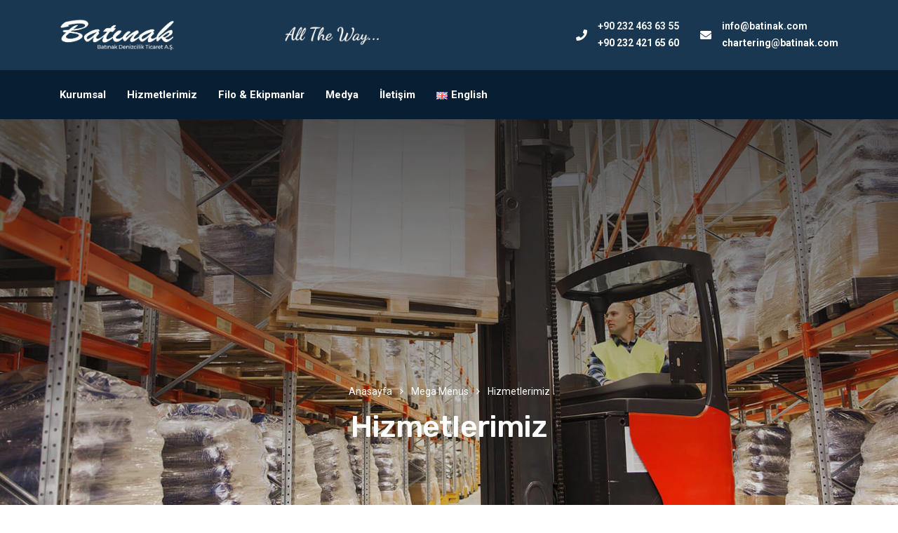

--- FILE ---
content_type: text/html; charset=UTF-8
request_url: https://batinak.com/tr/cms-mega-menu/hizmetlerimiz/
body_size: 42073
content:
<!doctype html>
<html lang="tr-TR">
<head>
    <meta charset="UTF-8">
    <meta name="viewport" content="width=device-width, initial-scale=1">
    <link rel="profile" href="//gmpg.org/xfn/11">
    <title>Hizmetlerimiz &#8211; Batınak Holding</title>
<link rel='dns-prefetch' href='//www.googletagmanager.com' />
<link rel='dns-prefetch' href='//fonts.googleapis.com' />
<link rel='dns-prefetch' href='//s.w.org' />
<link rel="alternate" type="application/rss+xml" title="Batınak Holding &raquo; beslemesi" href="https://batinak.com/tr/feed/" />
<link rel="alternate" type="application/rss+xml" title="Batınak Holding &raquo; yorum beslemesi" href="https://batinak.com/tr/comments/feed/" />
		<script type="text/javascript">
			window._wpemojiSettings = {"baseUrl":"https:\/\/s.w.org\/images\/core\/emoji\/13.0.0\/72x72\/","ext":".png","svgUrl":"https:\/\/s.w.org\/images\/core\/emoji\/13.0.0\/svg\/","svgExt":".svg","source":{"concatemoji":"https:\/\/batinak.com\/wp-includes\/js\/wp-emoji-release.min.js?ver=5.5.17"}};
			!function(e,a,t){var n,r,o,i=a.createElement("canvas"),p=i.getContext&&i.getContext("2d");function s(e,t){var a=String.fromCharCode;p.clearRect(0,0,i.width,i.height),p.fillText(a.apply(this,e),0,0);e=i.toDataURL();return p.clearRect(0,0,i.width,i.height),p.fillText(a.apply(this,t),0,0),e===i.toDataURL()}function c(e){var t=a.createElement("script");t.src=e,t.defer=t.type="text/javascript",a.getElementsByTagName("head")[0].appendChild(t)}for(o=Array("flag","emoji"),t.supports={everything:!0,everythingExceptFlag:!0},r=0;r<o.length;r++)t.supports[o[r]]=function(e){if(!p||!p.fillText)return!1;switch(p.textBaseline="top",p.font="600 32px Arial",e){case"flag":return s([127987,65039,8205,9895,65039],[127987,65039,8203,9895,65039])?!1:!s([55356,56826,55356,56819],[55356,56826,8203,55356,56819])&&!s([55356,57332,56128,56423,56128,56418,56128,56421,56128,56430,56128,56423,56128,56447],[55356,57332,8203,56128,56423,8203,56128,56418,8203,56128,56421,8203,56128,56430,8203,56128,56423,8203,56128,56447]);case"emoji":return!s([55357,56424,8205,55356,57212],[55357,56424,8203,55356,57212])}return!1}(o[r]),t.supports.everything=t.supports.everything&&t.supports[o[r]],"flag"!==o[r]&&(t.supports.everythingExceptFlag=t.supports.everythingExceptFlag&&t.supports[o[r]]);t.supports.everythingExceptFlag=t.supports.everythingExceptFlag&&!t.supports.flag,t.DOMReady=!1,t.readyCallback=function(){t.DOMReady=!0},t.supports.everything||(n=function(){t.readyCallback()},a.addEventListener?(a.addEventListener("DOMContentLoaded",n,!1),e.addEventListener("load",n,!1)):(e.attachEvent("onload",n),a.attachEvent("onreadystatechange",function(){"complete"===a.readyState&&t.readyCallback()})),(n=t.source||{}).concatemoji?c(n.concatemoji):n.wpemoji&&n.twemoji&&(c(n.twemoji),c(n.wpemoji)))}(window,document,window._wpemojiSettings);
		</script>
		<style type="text/css">
img.wp-smiley,
img.emoji {
	display: inline !important;
	border: none !important;
	box-shadow: none !important;
	height: 1em !important;
	width: 1em !important;
	margin: 0 .07em !important;
	vertical-align: -0.1em !important;
	background: none !important;
	padding: 0 !important;
}
</style>
	<link rel='stylesheet' id='wp-block-library-css'  href='https://batinak.com/wp-includes/css/dist/block-library/style.min.css?ver=5.5.17' type='text/css' media='all' />
<link rel='stylesheet' id='contact-form-7-css'  href='https://batinak.com/wp-content/plugins/contact-form-7/includes/css/styles.css?ver=5.2.2' type='text/css' media='all' />
<link rel='stylesheet' id='etc-main-css-css'  href='https://batinak.com/wp-content/plugins/elementor-theme-core/assets/css/main.css?ver=1.0.0' type='text/css' media='all' />
<link rel='stylesheet' id='progressbar-lib-css-css'  href='https://batinak.com/wp-content/plugins/elementor-theme-core/assets/css/lib/progressbar.min.css?ver=0.7.1' type='text/css' media='all' />
<link rel='stylesheet' id='oc-css-css'  href='https://batinak.com/wp-content/plugins/elementor-theme-core/assets/css/lib/owl.carousel.min.css?ver=2.2.1' type='text/css' media='all' />
<link rel='stylesheet' id='rs-plugin-settings-css'  href='https://batinak.com/wp-content/plugins/revslider/public/assets/css/rs6.css?ver=6.2.23' type='text/css' media='all' />
<style id='rs-plugin-settings-inline-css' type='text/css'>
#rs-demo-id {}
</style>
<link rel='stylesheet' id='bootstrap-css'  href='https://batinak.com/wp-content/themes/equita/assets/css/bootstrap.min.css?ver=4.0.0' type='text/css' media='all' />
<link rel='stylesheet' id='font-awesome-css'  href='https://batinak.com/wp-content/plugins/elementor/assets/lib/font-awesome/css/font-awesome.min.css?ver=4.7.0' type='text/css' media='all' />
<link rel='stylesheet' id='font-awesome5-css'  href='https://batinak.com/wp-content/themes/equita/assets/css/font-awesome5.min.css?ver=5.8.0' type='text/css' media='all' />
<link rel='stylesheet' id='flaticon-css'  href='https://batinak.com/wp-content/themes/equita/assets/css/flaticon.css?ver=1.0.0' type='text/css' media='all' />
<link rel='stylesheet' id='material-design-iconic-font-css'  href='https://batinak.com/wp-content/themes/equita/assets/css/material-design-iconic-font.min.css?ver=2.2.0' type='text/css' media='all' />
<link rel='stylesheet' id='magnific-popup-css'  href='https://batinak.com/wp-content/themes/equita/assets/css/magnific-popup.css?ver=1.0.0' type='text/css' media='all' />
<link rel='stylesheet' id='equita-theme-css'  href='https://batinak.com/wp-content/themes/equita/assets/css/theme.css?ver=1.0.0' type='text/css' media='all' />
<style id='equita-theme-inline-css' type='text/css'>
				.site-header-top {
    background: #193751;
    color: #fff;
}


#site-header-wrap.header-layout3 .site-header-top .header-top-item p {
    font-size: 14px!important;
    margin-bottom: 0;
    font-weight: 600!important;
}

@media screen and (max-width: 1199px) {
#site-header-wrap .site-branding.mobile-branding {
    background: #193751;
}}

#site-header-wrap #site-header.h-fixed {
    background: #193751;
}

#site-header-wrap.header-layout3 .site-header-top .header-top-item i {
    color:#fff;
}
@media screen and (min-width:1200px) {
    #site-header-wrap.header-layout3 #site-header.site-header-main 
    {
    background-color: #081f33!important;
    }				
    .primary-menu .sub-menu {
        padding:0!important;
    }
    .primary-menu .sub-menu li {
        padding:0!important;
    }

}
#site-header {
    background: #193751;
    color: #fff;
}
#main-menu-mobile .btn-nav-mobile:before, #main-menu-mobile .btn-nav-mobile:after, #main-menu-mobile .btn-nav-mobile span {color:#fff!important;background:#fff!important;}
.site-header-top a:hover {color:#eee!important;}	
.cms-fancy-box-layout3 .item-content .item-title a {border:0;}		
.primary-menu .sub-menu:after {display:none;}	

@media screen and (max-width: 1199px) {
   .primary-menu .sub-menu {padding:0} 
}				

.cms-newsletter-form.default .tnp-subscription input[type=text], .cms-newsletter-form.default .tnp-subscription input[type=email] {
        background-color: #081f33;
        border: 2px solid #081f33;
}
.cms-newsletter-form.default .tnp-subscription input.tnp-submit {
        background-color: #081f33;
}
</style>
<link rel='stylesheet' id='equita-style-css'  href='https://batinak.com/wp-content/themes/equita/style.css?ver=5.5.17' type='text/css' media='all' />
<link rel='stylesheet' id='equita-google-fonts-css'  href='//fonts.googleapis.com/css?family=Rubik%3A400%2C400i%2C500%2C500i%2C700%2C700i%7CRoboto%3A300%2C400%2C400i%2C500%2C500i%2C600%2C600i%2C700%2C700i&#038;subset=latin%2Clatin-ext&#038;ver=5.5.17' type='text/css' media='all' />
<link rel='stylesheet' id='newsletter-css'  href='https://batinak.com/wp-content/plugins/newsletter/style.css?ver=6.8.7' type='text/css' media='all' />
<link rel='stylesheet' id='elementor-icons-css'  href='https://batinak.com/wp-content/plugins/elementor/assets/lib/eicons/css/elementor-icons.min.css?ver=5.9.1' type='text/css' media='all' />
<link rel='stylesheet' id='elementor-animations-css'  href='https://batinak.com/wp-content/plugins/elementor/assets/lib/animations/animations.min.css?ver=3.0.11' type='text/css' media='all' />
<link rel='stylesheet' id='elementor-frontend-legacy-css'  href='https://batinak.com/wp-content/plugins/elementor/assets/css/frontend-legacy.min.css?ver=3.0.11' type='text/css' media='all' />
<link rel='stylesheet' id='elementor-frontend-css'  href='https://batinak.com/wp-content/plugins/elementor/assets/css/frontend.min.css?ver=3.0.11' type='text/css' media='all' />
<link rel='stylesheet' id='elementor-post-5438-css'  href='https://batinak.com/wp-content/uploads/elementor/css/post-5438.css?ver=1605161073' type='text/css' media='all' />
<link rel='stylesheet' id='elementor-pro-css'  href='https://batinak.com/wp-content/plugins/elementor-pro/assets/css/frontend.min.css?ver=3.0.5' type='text/css' media='all' />
<link rel='stylesheet' id='elementor-global-css'  href='https://batinak.com/wp-content/uploads/elementor/css/global.css?ver=1605161076' type='text/css' media='all' />
<link rel='stylesheet' id='elementor-post-5524-css'  href='https://batinak.com/wp-content/uploads/elementor/css/post-5524.css?ver=1610972640' type='text/css' media='all' />
<link rel='stylesheet' id='google-fonts-1-css'  href='https://fonts.googleapis.com/css?family=Roboto%3A100%2C100italic%2C200%2C200italic%2C300%2C300italic%2C400%2C400italic%2C500%2C500italic%2C600%2C600italic%2C700%2C700italic%2C800%2C800italic%2C900%2C900italic%7CRoboto+Slab%3A100%2C100italic%2C200%2C200italic%2C300%2C300italic%2C400%2C400italic%2C500%2C500italic%2C600%2C600italic%2C700%2C700italic%2C800%2C800italic%2C900%2C900italic&#038;subset=latin-ext&#038;ver=5.5.17' type='text/css' media='all' />
<script type='text/javascript' src='https://batinak.com/wp-includes/js/jquery/jquery.js?ver=1.12.4-wp' id='jquery-core-js'></script>
<script type='text/javascript' src='https://batinak.com/wp-content/plugins/elementor-theme-core/assets/js/main.js?ver=1.0.0' id='etc-main-js-js'></script>
<script type='text/javascript' src='https://batinak.com/wp-content/plugins/revslider/public/assets/js/rbtools.min.js?ver=6.2.23' id='tp-tools-js'></script>
<script type='text/javascript' src='https://batinak.com/wp-content/plugins/revslider/public/assets/js/rs6.min.js?ver=6.2.23' id='revmin-js'></script>
<script type='text/javascript' src='https://www.googletagmanager.com/gtag/js?id=UA-199826050-1' id='google_gtagjs-js' async></script>
<script type='text/javascript' id='google_gtagjs-js-after'>
window.dataLayer = window.dataLayer || [];function gtag(){dataLayer.push(arguments);}
gtag('set', 'linker', {"domains":["batinak.com"]} );
gtag("js", new Date());
gtag("set", "developer_id.dZTNiMT", true);
gtag("config", "UA-199826050-1", {"anonymize_ip":true});
</script>
<link rel="https://api.w.org/" href="https://batinak.com/wp-json/" /><link rel="EditURI" type="application/rsd+xml" title="RSD" href="https://batinak.com/xmlrpc.php?rsd" />
<link rel="wlwmanifest" type="application/wlwmanifest+xml" href="https://batinak.com/wp-includes/wlwmanifest.xml" /> 
<link rel='next' title='Filo &#038; Ekipman' href='https://batinak.com/tr/cms-mega-menu/filo-ekipman/' />
<meta name="generator" content="WordPress 5.5.17" />
<link rel="canonical" href="https://batinak.com/tr/cms-mega-menu/hizmetlerimiz/" />
<link rel='shortlink' href='https://batinak.com/?p=5524' />
<link rel="alternate" type="application/json+oembed" href="https://batinak.com/wp-json/oembed/1.0/embed?url=https%3A%2F%2Fbatinak.com%2Ftr%2Fcms-mega-menu%2Fhizmetlerimiz%2F" />
<link rel="alternate" type="text/xml+oembed" href="https://batinak.com/wp-json/oembed/1.0/embed?url=https%3A%2F%2Fbatinak.com%2Ftr%2Fcms-mega-menu%2Fhizmetlerimiz%2F&#038;format=xml" />
<meta name="framework" content="Redux 4.1.20" /><meta name="generator" content="Site Kit by Google 1.34.1" /><link rel="alternate" href="https://batinak.com/tr/cms-mega-menu/hizmetlerimiz/" hreflang="tr" />
<link rel="alternate" href="https://batinak.com/cms-mega-menu/services/" hreflang="en" />
<link rel="icon" type="image/png" href="http://batinak.com/wp-content/uploads/2020/10/batinakfavc.png"/><meta name="generator" content="Powered by Slider Revolution 6.2.23 - responsive, Mobile-Friendly Slider Plugin for WordPress with comfortable drag and drop interface." />
<script type="text/javascript">function setREVStartSize(e){
			//window.requestAnimationFrame(function() {				 
				window.RSIW = window.RSIW===undefined ? window.innerWidth : window.RSIW;	
				window.RSIH = window.RSIH===undefined ? window.innerHeight : window.RSIH;	
				try {								
					var pw = document.getElementById(e.c).parentNode.offsetWidth,
						newh;
					pw = pw===0 || isNaN(pw) ? window.RSIW : pw;
					e.tabw = e.tabw===undefined ? 0 : parseInt(e.tabw);
					e.thumbw = e.thumbw===undefined ? 0 : parseInt(e.thumbw);
					e.tabh = e.tabh===undefined ? 0 : parseInt(e.tabh);
					e.thumbh = e.thumbh===undefined ? 0 : parseInt(e.thumbh);
					e.tabhide = e.tabhide===undefined ? 0 : parseInt(e.tabhide);
					e.thumbhide = e.thumbhide===undefined ? 0 : parseInt(e.thumbhide);
					e.mh = e.mh===undefined || e.mh=="" || e.mh==="auto" ? 0 : parseInt(e.mh,0);		
					if(e.layout==="fullscreen" || e.l==="fullscreen") 						
						newh = Math.max(e.mh,window.RSIH);					
					else{					
						e.gw = Array.isArray(e.gw) ? e.gw : [e.gw];
						for (var i in e.rl) if (e.gw[i]===undefined || e.gw[i]===0) e.gw[i] = e.gw[i-1];					
						e.gh = e.el===undefined || e.el==="" || (Array.isArray(e.el) && e.el.length==0)? e.gh : e.el;
						e.gh = Array.isArray(e.gh) ? e.gh : [e.gh];
						for (var i in e.rl) if (e.gh[i]===undefined || e.gh[i]===0) e.gh[i] = e.gh[i-1];
											
						var nl = new Array(e.rl.length),
							ix = 0,						
							sl;					
						e.tabw = e.tabhide>=pw ? 0 : e.tabw;
						e.thumbw = e.thumbhide>=pw ? 0 : e.thumbw;
						e.tabh = e.tabhide>=pw ? 0 : e.tabh;
						e.thumbh = e.thumbhide>=pw ? 0 : e.thumbh;					
						for (var i in e.rl) nl[i] = e.rl[i]<window.RSIW ? 0 : e.rl[i];
						sl = nl[0];									
						for (var i in nl) if (sl>nl[i] && nl[i]>0) { sl = nl[i]; ix=i;}															
						var m = pw>(e.gw[ix]+e.tabw+e.thumbw) ? 1 : (pw-(e.tabw+e.thumbw)) / (e.gw[ix]);					
						newh =  (e.gh[ix] * m) + (e.tabh + e.thumbh);
					}				
					if(window.rs_init_css===undefined) window.rs_init_css = document.head.appendChild(document.createElement("style"));					
					document.getElementById(e.c).height = newh+"px";
					window.rs_init_css.innerHTML += "#"+e.c+"_wrapper { height: "+newh+"px }";				
				} catch(e){
					console.log("Failure at Presize of Slider:" + e)
				}					   
			//});
		  };</script>
<style type="text/css" id="cms_theme_options-dynamic-css" title="dynamic-css" class="redux-options-output">.primary-menu > li > a, body .primary-menu .sub-menu li a{font-display:swap;}body #pagetitle{background-image:url('http://batinak.com/wp-content/uploads/2020/03/ptt_default.jpg');}body #pagetitle h1.page-title,body #pagetitle .page-title-inner .cms-breadcrumb{color:#ffffff;}#pagetitle.pagetitle{padding-top:375px;padding-bottom:275px;}a{color:inherit;}a:hover{color:#183650;}a:active{color:#183650;}body{font-display:swap;}h1,.h1,.text-heading{font-display:swap;}h2,.h2{font-display:swap;}h3,.h3{font-display:swap;}h4,.h4{font-display:swap;}h5,.h5{font-display:swap;}h6,.h6{font-display:swap;}</style></head>

<body class="cms-mega-menu-template-default single single-cms-mega-menu postid-5524 redux-page body-default-font heading-default-font header-sticky elementor-default elementor-kit-5438 elementor-page elementor-page-5524">
<div id="page" class="site">
            <div id="cms-loadding" class="cms-loader">
            <div class="loading-spinner">
                <div>
                    <div></div>
                    <div></div>
                    <div></div>
                    <div></div>
                    <div></div>
                    <div></div>
                    <div></div>
                    <div></div>
                </div>
            </div>
        </div>
    <header id="masthead" class="site-header">
    <div id="site-header-wrap" class="header-layout3 is-sticky">
        <div class="site-header-top">
            <div class="container">
                <div class="row">
                    <div class="header-top-left">
                        <div class="site-branding">
                            <a class="logo-light" href="https://batinak.com/tr/anasayfa/" title="Batınak Holding" rel="home"><img src="http://batinak.com/wp-content/uploads/2020/11/batinakall-2.png" alt="Batınak Holding"/></a><a class="logo-dark" href="https://batinak.com/tr/anasayfa/" title="Batınak Holding" rel="home"><img src="http://batinak.com/wp-content/uploads/2020/11/batinakall-2.png" alt="Batınak Holding"/></a><a class="logo-mobile" href="https://batinak.com/tr/anasayfa/" title="Batınak Holding" rel="home"><img src="http://batinak.com/wp-content/uploads/2020/11/batinakall-2.png" alt="Batınak Holding"/></a>                        </div>
                    </div>

                    <div class="header-top-right">
                                                    <div class="header-top-item">
                                <i class="fas fac-phone"></i>
                                <div class="header-top-item-inner">
                                    <p>+90 232 463 63 55</p>
                                    <a href="tel:+902324216560">+90 232 421 65 60</a>
                                </div>
                            </div>
                                                                            <div class="header-top-item">
                                <i class="fas fac-envelope"></i>
                                <div class="header-top-item-inner">
                                    <p>info@batinak.com</p>
                                    <a href="mailto:chartering@batinak.com">chartering@batinak.com</a>
                                </div>
                            </div>
                                                                                            </div>
                </div>
            </div>
        </div>
        <div id="site-header" class="site-header-main">
            <div class="mobile-branding site-branding">
                <a class="logo-light" href="https://batinak.com/tr/anasayfa/" title="Batınak Holding" rel="home"><img src="http://batinak.com/wp-content/uploads/2020/11/batinakall-2.png" alt="Batınak Holding"/></a><a class="logo-dark" href="https://batinak.com/tr/anasayfa/" title="Batınak Holding" rel="home"><img src="http://batinak.com/wp-content/uploads/2020/11/batinakall-2.png" alt="Batınak Holding"/></a><a class="logo-mobile" href="https://batinak.com/tr/anasayfa/" title="Batınak Holding" rel="home"><img src="http://batinak.com/wp-content/uploads/2020/11/batinakall-2.png" alt="Batınak Holding"/></a>            </div>
            <div class="container">
                <div class="row">
                    <div class="site-navigation">
                        <nav class="main-navigation">
                            <ul id="mastmenu" class="primary-menu clearfix"><li id="menu-item-5485" class="menu-item menu-item-type-custom menu-item-object-custom megamenu megamenu-style-alt menu-item-has-children menu-item-5485"><a href="#">Kurumsal</a><ul class="sub-menu"><li><div class="container">		<div data-elementor-type="wp-post" data-elementor-id="5551" class="elementor elementor-5551" data-elementor-settings="[]">
						<div class="elementor-inner">
							<div class="elementor-section-wrap">
					        <section class="elementor-section elementor-top-section elementor-element elementor-element-ec23cf0 elementor-section-boxed elementor-section-height-default elementor-section-height-default" data-id="ec23cf0" data-element_type="section">
            
                        <div class="elementor-container elementor-column-gap-default ">
                            <div class="elementor-row">
                    <div class="make-column-clickable-elementor elementor-column elementor-col-33 elementor-top-column elementor-element elementor-element-c13d556" style="cursor: pointer;" data-column-clickable="http://batinak.com/hakkimizda/" data-column-clickable-blank="_self" data-id="c13d556" data-element_type="column">
            <div class="elementor-column-wrap elementor-element-populated">
                            <div class="elementor-widget-wrap">
                		<div class="elementor-element elementor-element-aac1d90 elementor-widget elementor-widget-cms_fancy_box" data-id="aac1d90" data-element_type="widget" data-widget_type="cms_fancy_box.default">
				<div class="elementor-widget-container">
			<div class="cms-fancy-box-layout3">
            <div class="item-icon">
            <svg xmlns="http://www.w3.org/2000/svg" id="_x33_0" height="512" viewBox="0 0 64 64" width="512"><g><path d="m61.051 54.652.445-3.558c.334-2.678.504-5.401.504-8.094 0-2.79-1.151-5.314-3-7.129v-11.871h-1.423c-.514 0-.959-.366-1.062-.887-.1-.502.172-1.01.646-1.206l1.314-.545-3.062-7.391-1.316.545c-.478.197-1.024.028-1.318-.41-.285-.427-.229-1 .135-1.364l1.005-1.008-5.654-5.655-1.009 1.007c-.363.365-.938.419-1.37.129-.43-.288-.599-.843-.4-1.32l.544-1.31-7.395-3.062-.539 1.308c-.197.478-.713.749-1.226.649-.504-.098-.87-.543-.87-1.057v-1.423h-8v1.423c0 .514-.366.959-.887 1.062-.497.099-1.01-.172-1.205-.645l-.543-1.316-7.395 3.062.544 1.309c.198.479.029 1.034-.4 1.322-.432.288-1.008.232-1.377-.135l-1.002-1-5.654 5.655 1 1.003c.366.367.423.945.131 1.382-.285.426-.835.595-1.31.397l-1.316-.545-3.062 7.391 1.303.541c.48.199.755.713.654 1.223-.099.503-.546.871-1.063.871h-1.418v9.869c-1.206.853-2 2.252-2 3.839 0 .867.237 1.69.659 2.401-.428.704-.659 1.516-.659 2.351 0 1.934 1.224 3.643 3.049 4.273.208 1.699 1.128 3.177 2.453 4.132l-.328 1.31-1.768.442c-1.256.313-2.402.963-3.316 1.877-1.348 1.349-2.09 3.142-2.09 5.048v3.458h62v-3.458c0-1.835-.694-3.561-1.949-4.89zm-45.865-.574 1.431.358-1.365 1.755-1.522-1.142zm-3.186 2.172 2.025 1.519-2.025 2.603-2.025-2.603zm6.567-1.064c.333.207.648.444.928.724.971.97 1.505 2.26 1.505 3.632v1.458h-6.956zm4.433 4.356c0-1.373.534-2.663 1.505-3.633.28-.28.595-.517.928-.724l4.523 5.815h-6.956zm3-15.419v.137c-.27-.438-.494-.904-.657-1.393-.228-.682-.343-1.393-.343-2.115v-.752c0-2.757 2.243-5 5-5h4c2.757 0 5 2.243 5 5v.752c0 .721-.115 1.433-.343 2.115-.163.489-.387.956-.657 1.393v-.26c0-1.654-1.346-3-3-3h-3c-.552 0-1-.449-1-1s.448-1 1-1h1v-2h-1c-1.492 0-2.733 1.095-2.962 2.523-1.821.776-3.038 2.571-3.038 4.6zm3-11.043c-.706.102-1.378.308-2 .605v-2.685h2zm8 .605c-.622-.297-1.294-.503-2-.605v-2.08h2zm-9 10.438c0-1.068.563-2.029 1.438-2.563.528.863 1.479 1.44 2.562 1.44h3c.552 0 1 .449 1 1v2c0 2.206-1.794 4-4 4s-4-1.794-4-4zm4 12.127 2.025 1.519-2.025 2.603-2.025-2.603zm3.253-.06-1.522-1.142 1.456-.971 1.431.358zm-3.253-4.19c.576 0 1.132-.086 1.66-.239l.199.798-1.859 1.239-1.859-1.239.199-.798c.528.153 1.084.239 1.66.239zm-3.186 2.078 1.456.97-1.522 1.142-1.365-1.755zm9.753 1.108c.333.207.648.444.928.724.971.97 1.505 2.26 1.505 3.632v1.458h-6.956zm4.433 4.356c0-1.373.534-2.663 1.505-3.633.28-.28.595-.517.928-.724l4.523 5.815h-6.956zm7.155-1.542h3.69l-1.845 2.372zm5.246-2h-6.801l-1.217-1.565.114-.029c1.347-.336 2.403-1.342 2.827-2.65.532.156 1.093.244 1.676.244s1.145-.088 1.678-.243c.423 1.308 1.479 2.313 2.825 2.65l.115.029zm-3.401-6c-2.206 0-4-1.794-4-4v-1.877c0-1.379.935-2.576 2.273-2.91l.082-.021c.657.642 1.514 1.085 2.473 1.222l2.313.331c.49.069.859.495.859.989v2.266c0 2.206-1.794 4-4 4zm8-7c0 2.61-.164 5.25-.488 7.845l-.301 2.405c-.511-.272-1.051-.491-1.617-.633l-.605-.151c-.718-.18-1.275-.737-1.454-1.455l-.037-.146c1.512-1.09 2.502-2.862 2.502-4.865v-2.266c0-1.483-1.107-2.76-2.575-2.969l-2.313-.331c-1.205-.172-2.112-1.218-2.112-2.434v-1h-2v1c0 .501.085.987.242 1.442-1.934.724-3.242 2.575-3.242 4.681v1.877c0 2.003.99 3.775 2.503 4.866l-.036.146c-.18.718-.737 1.275-1.456 1.455l-.604.151c-.567.142-1.107.361-1.618.633l-.301-2.405c-.324-2.596-.488-5.236-.488-7.846 0-4.411 3.589-8 8-8s8 3.589 8 8zm-50.556-19.487c.245-1.245-.302-2.498-1.329-3.179l1.574-3.799c1.204.249 2.479-.25 3.189-1.309.707-1.057.681-2.427-.011-3.449l2.908-2.908c1.023.692 2.394.716 3.449.01 1.056-.705 1.556-1.979 1.309-3.189l3.797-1.573c.678 1.028 1.932 1.573 3.186 1.327 1.247-.246 2.197-1.232 2.429-2.444h4.109c.232 1.212 1.184 2.198 2.438 2.445 1.245.245 2.495-.302 3.175-1.329l3.799 1.573c-.247 1.209.254 2.484 1.314 3.193 1.056.707 2.425.681 3.445-.012l2.905 2.905c-.693 1.021-.719 2.391-.005 3.458.705 1.052 1.979 1.552 3.185 1.301l1.573 3.797c-1.027.677-1.575 1.929-1.327 3.185.245 1.246 1.23 2.196 2.443 2.429v1.526l-4.167-1.823c-1.18-10.502-10.202-18.648-20.832-18.648s-19.652 8.146-20.833 18.648l-4.167 1.823v-1.527c1.213-.234 2.198-1.185 2.444-2.431zm11.556-2.167-7.694 3.366c1.573-8.937 9.47-15.712 18.694-15.712 3.137 0 6.117.791 8.751 2.176l-19.751 2.963zm2-5.485 18-2.7v1.978l-18 2.7zm20-3.284c3.956 2.839 6.815 7.143 7.694 12.135l-7.694-3.366zm-36 17.077 14-6.125v13.471h2v-17.139l18-2.7v19.839h2v-13.471l14 6.125v4.699c-.628-.365-1.295-.67-2-.892v-2.461h-2v2.051c-.329-.033-.662-.051-1-.051s-.671.018-1 .051v-4.051h-2v4.461c-.705.222-1.372.527-2 .892v-7.353h-2v8.871c-1.849 1.816-3 4.339-3 7.129 0 2.693.17 5.416.504 8.093l.445 3.558c-.366.388-.682.809-.949 1.258-.302-.508-.662-.986-1.091-1.414-.914-.915-2.061-1.564-3.316-1.877l-1.768-.442-.328-1.31c1.113-.802 1.938-1.974 2.298-3.337l.508-.484c1.025-.976 1.804-2.202 2.251-3.544.296-.887.446-1.812.446-2.749v-.752c0-1.902-.765-3.627-2-4.889v-6.111h-6v4h-2v-4h-6v6.111c-1.235 1.263-2 2.988-2 4.889v.752c0 .937.15 1.862.446 2.747.447 1.343 1.226 2.569 2.25 3.544l.509.485c.36 1.362 1.185 2.534 2.298 3.337l-.328 1.31-1.768.442c-1.256.313-2.402.963-3.316 1.877-.429.429-.789.906-1.091 1.414-.302-.508-.662-.986-1.091-1.414-.914-.915-2.061-1.564-3.316-1.877l-1.768-.442-.328-1.31c1.113-.802 1.938-1.974 2.298-3.337l.508-.484c1.025-.976 1.804-2.202 2.251-3.544.296-.886.446-1.811.446-2.748 0-1.992-.761-3.804-2-5.179v-8.573h-2v6.973c-.619-.344-1.292-.602-2-.766v-4.207h-2v4h-2v-2h-2v2h-1.292c-.242 0-.475.036-.708.072zm.708 5.346h5.54c3.172 0 5.752 2.581 5.752 5.752 0 .721-.115 1.433-.343 2.115-.163.489-.387.956-.657 1.393v-.26c0-1.654-1.346-3-3-3h-3c-.552 0-1-.449-1-1s.448-1 1-1h1v-2h-1c-1.492 0-2.733 1.095-2.962 2.523-.604.257-1.133.634-1.581 1.087l-.96-.48c-.924-.461-1.497-1.389-1.497-2.422 0-1.493 1.215-2.708 2.708-2.708zm-2.708 7.46c0-.28.052-.553.141-.813.149.097.3.191.461.272l.756.378c-.224.571-.358 1.184-.358 1.826v.347c-.618-.467-1-1.203-1-2.01zm3 1.663c0-1.068.563-2.029 1.438-2.563.528.863 1.479 1.44 2.562 1.44h3c.552 0 1 .449 1 1v2c0 2.206-1.794 4-4 4s-4-1.794-4-4zm4 7.877c.576 0 1.132-.086 1.66-.239l.199.798-1.859 1.239-1.859-1.239.199-.798c.528.153 1.084.239 1.66.239zm-3.186 2.078 1.456.97-1.523 1.142-1.365-1.755zm-5.814 5.464c0-1.373.534-2.663 1.505-3.633.28-.28.595-.517.928-.724l4.523 5.815h-6.956zm58 1.458h-6.956l4.523-5.814c.333.207.648.444.928.724.971.97 1.505 2.26 1.505 3.632z"></path><path d="m31 21h-6v6h6zm-2 4h-2v-2h2z"></path><path d="m39 21h-6v6h6zm-2 4h-2v-2h2z"></path></g></svg>                    </div>
        <div class="item-content">
        <div class="item-description"></div>
        <h3 class="item-title">
            <a href="http://batinak.com/hakkimizda/" rel="nofollow">Şirketimiz<br>
Hakkımızda</a>
        </h3>
    </div>
</div>		</div>
				</div>
		                </div>
                    </div>
        </div>
                <div class="make-column-clickable-elementor elementor-column elementor-col-33 elementor-top-column elementor-element elementor-element-002bc57" style="cursor: pointer;" data-column-clickable="http://batinak.com/yonetim-kurulu/" data-column-clickable-blank="_self" data-id="002bc57" data-element_type="column">
            <div class="elementor-column-wrap elementor-element-populated">
                            <div class="elementor-widget-wrap">
                		<div class="elementor-element elementor-element-196d7ed elementor-widget elementor-widget-cms_fancy_box" data-id="196d7ed" data-element_type="widget" data-widget_type="cms_fancy_box.default">
				<div class="elementor-widget-container">
			<div class="cms-fancy-box-layout3">
            <div class="item-icon">
            <svg xmlns="http://www.w3.org/2000/svg" id="Capa_1" height="512" viewBox="0 0 512 512" width="512"><path d="m439.336 348.023v-33.432c0-6.663-5.421-12.084-12.084-12.084h-161.232v-30.395c70.511-3.904 126.678-62.488 126.678-133.949-.001-73.978-60.192-134.163-134.178-134.163-23.443 0-46.521 6.135-66.738 17.743-19.604 11.255-36.185 27.412-47.95 46.723-2.154 3.538-1.034 8.152 2.503 10.307 3.535 2.154 8.151 1.035 10.308-2.502 21.847-35.861 59.932-57.271 101.877-57.271 65.715 0 119.178 53.457 119.178 119.163 0 33.829-14.172 64.409-36.89 86.12-3-24.723-22.459-32.512-39.328-37.305-.146-.045-8.309-2.26-9.518-2.591-1.192-.321-2.233-1.987-3.058-3.761 17.777-12.3 30.959-33.105 30.959-51.29v-16.484c0-20.555-6.577-38.013-19.021-50.486-11.14-11.166-26.128-17.456-42.202-17.71-.08-.001-.158-.001-.238 0-16.087.255-31.083 6.544-42.226 17.71-12.447 12.472-19.026 29.93-19.026 50.487v16.484c0 18.184 13.182 38.991 30.958 51.29-.827 1.774-1.875 3.443-3.087 3.769-1.178.323-9.333 2.536-9.471 2.578-16.868 4.791-36.33 12.574-39.341 37.285-22.703-21.71-36.865-52.28-36.865-86.096 0-10.589 1.379-21.073 4.098-31.159 1.078-3.999-1.289-8.115-5.289-9.194-3.994-1.079-8.116 1.29-9.193 5.29-3.063 11.358-4.615 23.155-4.615 35.063 0 71.461 56.167 130.045 126.677 133.949v30.395h-166.274c-6.663 0-12.084 5.421-12.084 12.084v33.432c-40.697 3.795-72.664 38.125-72.664 79.793 0 44.182 35.962 80.126 80.164 80.126s80.163-35.944 80.163-80.126c0-41.668-31.966-75.998-72.663-79.793v-30.516h163.356v30.539c-14.507 1.336-28.231 6.533-40.06 15.256-3.334 2.458-4.043 7.154-1.585 10.488 2.459 3.333 7.155 4.042 10.487 1.584 11.254-8.299 24.621-12.686 38.657-12.686 35.916 0 65.136 29.229 65.136 65.155 0 14.783-4.955 28.424-13.28 39.37-3.577-11.405-10.859-21.429-20.753-28.369 4.44-6.237 7.063-13.853 7.063-22.075 0-21.042-17.121-38.162-38.166-38.162-21.044 0-38.165 17.12-38.165 38.162 0 8.216 2.619 15.827 7.053 22.061-9.903 6.94-17.19 16.968-20.77 28.378-8.326-10.944-13.281-24.584-13.281-39.364 0-10.15 2.249-19.847 6.684-28.819 1.835-3.713.313-8.211-3.4-10.047-3.715-1.835-8.212-.313-10.047 3.4-5.389 10.902-8.236 23.166-8.236 35.466 0 44.198 35.961 80.155 80.163 80.155 44.187 0 80.136-35.958 80.136-80.155 0-41.667-31.954-75.996-72.636-79.793v-30.545h158.316v30.516c-40.681 3.796-72.635 38.126-72.635 79.793 0 44.182 35.948 80.126 80.135 80.126 44.202 0 80.164-35.944 80.164-80.126 0-41.667-31.967-75.997-72.664-79.792zm-359.172 144.92c-14.7 0-28.275-4.895-39.189-13.132 1.149-12.641 8.413-24.01 19.407-30.444 5.772 3.512 12.545 5.537 19.782 5.537 7.231 0 13.999-2.022 19.768-5.529 11.001 6.441 18.27 17.806 19.42 30.437-10.914 8.236-24.489 13.131-39.188 13.131zm-23.166-76.202c0-12.771 10.393-23.162 23.166-23.162s23.165 10.391 23.165 23.162-10.392 23.162-23.165 23.162-23.166-10.39-23.166-23.162zm88.329 11.075c0 14.777-4.958 28.414-13.288 39.355-3.583-11.397-10.871-21.417-20.772-28.357 4.44-6.237 7.062-13.852 7.062-22.073 0-21.042-17.121-38.162-38.165-38.162-21.045 0-38.166 17.12-38.166 38.162 0 8.216 2.619 15.827 7.053 22.062-9.899 6.938-17.185 16.961-20.766 28.365-8.328-10.94-13.285-24.576-13.285-39.352 0-35.927 29.232-65.156 65.164-65.156 35.931.001 65.163 29.229 65.163 65.156zm113.193-34.208c12.773 0 23.166 10.391 23.166 23.162s-10.393 23.162-23.166 23.162-23.165-10.391-23.165-23.162 10.391-23.162 23.165-23.162zm0 99.392c-14.7 0-28.276-4.897-39.191-13.14 1.142-12.649 8.409-24.027 19.409-30.465 5.772 3.512 12.545 5.537 19.782 5.537 7.231 0 13.999-2.021 19.768-5.529 10.994 6.441 18.256 17.818 19.396 30.465-10.909 8.238-24.475 13.132-39.164 13.132zm0-433.344c20.237.374 41.832 14.194 45.725 43.53-2.475-1.308-4.195-3.064-6.053-4.959-4.098-4.181-9.709-9.907-21.313-6.925-2.699.702-5.009 1.322-7.018 1.862-6.007 1.614-9.022 2.424-11.342 2.424-2.326 0-5.315-.802-11.27-2.401-2.032-.545-4.374-1.174-7.136-1.89-11.579-2.979-17.196 2.748-21.294 6.929-1.857 1.896-3.578 3.652-6.053 4.96 3.896-29.336 25.505-43.156 45.754-43.53zm-46.372 69.681v-10.05c9.202-2.215 14-7.107 17.386-10.562 3.371-3.44 3.647-3.722 6.831-2.903 2.699.699 5 1.317 6.995 1.853 6.999 1.878 10.854 2.914 15.159 2.914 4.3 0 8.184-1.043 15.234-2.938 1.975-.53 4.244-1.14 6.878-1.825 3.196-.822 3.472-.543 6.846 2.9 3.385 3.455 8.184 8.347 17.385 10.562v10.05c0 16.559-16.911 37.904-35.485 44.785-8.028 2.98-13.718 2.979-21.748-.002-18.569-6.881-35.481-28.225-35.481-44.784zm69.654 66.354-19.791 11.62c-.095.056-.189.114-.281.174-3.197 2.071-3.255 2.069-6.448 0-.092-.06-.187-.118-.281-.174l-19.795-11.623c2.827-2.265 4.762-5.209 6.12-7.934.363.143.724.295 1.089.43 5.716 2.122 10.905 3.183 16.094 3.183 5.188 0 10.374-1.061 16.086-3.182.366-.136.729-.288 1.093-.432 1.356 2.728 3.289 5.673 6.114 7.938zm-91.008 35.398c0-17.969 9.684-23.884 25.977-28.829l30.498 17.907c4.036 2.592 7.636 3.888 11.236 3.888s7.2-1.296 11.236-3.888l30.498-17.907c16.294 4.945 25.978 10.86 25.978 28.829v5.087c-19.241 13.327-42.571 21.15-67.698 21.15-25.139 0-48.48-7.83-67.726-21.169v-5.068zm241.042 261.854c-14.688 0-28.253-4.891-39.161-13.124 1.146-12.639 8.405-24.007 19.393-30.444 5.769 3.507 12.537 5.529 19.768 5.529 7.237 0 14.01-2.025 19.782-5.537 10.994 6.435 18.258 17.804 19.407 30.444-10.914 8.237-24.489 13.132-39.189 13.132zm-23.165-76.202c0-12.771 10.392-23.162 23.165-23.162s23.166 10.391 23.166 23.162-10.393 23.162-23.166 23.162-23.165-10.39-23.165-23.162zm75.043 50.427c-3.581-11.405-10.867-21.428-20.766-28.365 4.435-6.234 7.053-13.846 7.053-22.062 0-21.042-17.121-38.162-38.166-38.162-21.044 0-38.165 17.12-38.165 38.162 0 8.222 2.623 15.838 7.063 22.075-9.891 6.938-17.17 16.958-20.749 28.357-8.327-10.941-13.284-24.579-13.284-39.357 0-35.927 29.22-65.156 65.135-65.156 35.932 0 65.164 29.229 65.164 65.156.001 14.776-4.956 28.412-13.285 39.352z"></path></svg>                    </div>
        <div class="item-content">
        <div class="item-description"></div>
        <h3 class="item-title">
            <a href="http://batinak.com/yonetim-kurulu/" rel="nofollow">Yönetim<br>
Kurulu</a>
        </h3>
    </div>
</div>		</div>
				</div>
		                </div>
                    </div>
        </div>
                <div class="make-column-clickable-elementor elementor-column elementor-col-33 elementor-top-column elementor-element elementor-element-bf4b19a" style="cursor: pointer;" data-column-clickable="http://batinak.com/insan-kaynaklari/" data-column-clickable-blank="_self" data-id="bf4b19a" data-element_type="column">
            <div class="elementor-column-wrap elementor-element-populated">
                            <div class="elementor-widget-wrap">
                		<div class="elementor-element elementor-element-c3458fa elementor-widget elementor-widget-cms_fancy_box" data-id="c3458fa" data-element_type="widget" data-widget_type="cms_fancy_box.default">
				<div class="elementor-widget-container">
			<div class="cms-fancy-box-layout3">
            <div class="item-icon">
            <svg xmlns="http://www.w3.org/2000/svg" height="512pt" viewBox="-1 0 512 512.00066" width="512pt"><path d="m490.003906 295.519531h-44.855468v-13.871093c0-17.050782-13.863282-30.914063-30.910157-30.914063h-90.117187c-17.046875 0-30.910156 13.863281-30.910156 30.914063v13.871093h-44.855469c-1.40625 0-2.78125.152344-4.09375.4375-.003907 0-.003907 0-.007813 0l-111.894531-66.128906c8.53125-12.035156 9.65625-27.964844 2.503906-41.144531l56.941407-61.703125c25.269531 9.085937 52.113281-9.78125 52.113281-36.710938 0-21.503906-17.492188-38.996093-38.996094-38.996093-16.144531 0-29.800781 10.066406-35.246094 22.324218l-91.839843-30.820312c.8125-8.292969-1.058594-16.472656-5.164063-23.484375-2.117187-3.613281-6.757813-4.824219-10.371094-2.714844-3.609375 2.117187-4.824219 6.757813-2.710937 10.371094 9.296875 15.878906-2.164063 35.898437-20.558594 35.898437-12.992188 0-23.847656-10.519531-23.847656-23.839844 0-13.796874 11.757812-24.847656 25.644531-23.777343 4.15625.324219 7.820313-2.800781 8.140625-6.972657.324219-4.175781-2.800781-7.820312-6.972656-8.140624-17.769532-1.375-34.246094 9.503906-39.941406 26.5-8.515626 25.425781 10.527343 51.386718 36.976562 51.386718 14.605469 0 27.753906-8.105468 34.429688-20.707031l92.515624 31.050781c-.574218 12.148438 4.449219 23.238282 12.585938 30.632813l-53.480469 57.953125c-6.894531-5.5625-15.566406-8.679688-24.511719-8.679688-32.085937 0-50.242187 36.679688-31.34375 62.179688 2.492188 3.363281 7.238282 4.070312 10.601563 1.578125 3.363281-2.492188 4.066406-7.238281 1.578125-10.601563-3.050781-4.113281-4.660156-9.007812-4.664062-14.15625 0-21.609375 26.628906-32.023437 41.300781-16.222656 13.992187 15.066406 3.546875 39.425781-16.730469 40.039062-4.183594.128907-7.472656 3.621094-7.347656 7.804688.128906 4.207031 3.652344 7.476562 7.804687 7.347656 6.757813-.207031 13.296875-2.171875 19.007813-5.632812l110.378906 65.234375c-.003906 0-.003906.003906-.003906.003906-1.472656 2.75-2.3125 5.882813-2.3125 9.207031v153.492188c0 23.972656 19.5 43.472656 43.472656 43.472656h193.730469c23.96875 0 43.472656-19.5 43.472656-43.472656v-153.492188c0-10.761718-8.757813-19.515625-19.511719-19.515625zm-285.082031-229.089843c13.136719 0 23.839844 10.691406 23.839844 23.839843 0 13.136719-10.703125 23.828125-23.839844 23.828125-13.144531 0-23.835937-10.691406-23.835937-23.828125 0-13.148437 10.691406-23.839843 23.835937-23.839843zm103.445313 215.21875c0-8.691407 7.074218-15.753907 15.753906-15.753907h90.117187c8.6875 0 15.753907 7.0625 15.753907 15.753907v13.871093h-121.625zm185.992187 186.878906c0 15.613281-12.703125 28.316406-28.3125 28.316406h-193.734375c-15.613281 0-28.3125-12.703125-28.3125-28.316406v-79.6875c7.488281 8.214844 17.277344 14.289062 28.351562 17.167968v13.308594c0 7.425782 6.054688 13.46875 13.480469 13.46875h15.5625c7.4375 0 13.46875-6.042968 13.46875-13.46875v-11.449218h108.628907v11.449218c0 7.425782 6.035156 13.46875 13.472656 13.46875h15.570312c7.425782 0 13.46875-6.042968 13.46875-13.46875v-13.308594c11.074219-2.878906 20.867188-8.953124 28.355469-17.167968zm-194.652344-60.660156v9.761718h-12.195312v-9.761718zm-12.195312-15.15625v-10.117188h12.195312v10.117188zm163.335937 15.15625v9.761718h-12.195312v-9.761718zm-12.195312-15.15625v-10.117188h12.195312v10.117188zm55.707031-42.976563c0 18.5625-11.832031 34.417969-28.355469 40.417969v-9.246094c0-7.425781-6.042968-13.46875-13.46875-13.46875h-15.570312c-7.4375 0-13.472656 6.042969-13.472656 13.46875v11.804688h-108.628907v-11.804688c0-7.425781-6.03125-13.46875-13.46875-13.46875h-15.5625c-7.425781 0-13.480469 6.042969-13.480469 13.46875v9.246094c-16.519531-6-28.351562-21.855469-28.351562-40.417969v-34.699219c0-2.40625 1.957031-4.355468 4.355469-4.355468h241.648437c2.394532 0 4.355469 1.949218 4.355469 4.355468zm0 0"></path></svg>                    </div>
        <div class="item-content">
        <div class="item-description"></div>
        <h3 class="item-title">
            <a href="http://batinak.com/insan-kaynaklari/" rel="nofollow">İnsan<br>
Kaynakları</a>
        </h3>
    </div>
</div>		</div>
				</div>
		                </div>
                    </div>
        </div>
                                </div>
                    </div>
        </section>
        				</div>
						</div>
					</div>
		</div></li></ul></li>
<li id="menu-item-5860" class="menu-item menu-item-type-custom menu-item-object-custom megamenu megamenu-style-alt menu-item-has-children menu-item-5860"><a href="#">Hizmetlerimiz</a><ul class="sub-menu"><li><div class="container">		<div data-elementor-type="wp-post" data-elementor-id="5524" class="elementor elementor-5524" data-elementor-settings="[]">
						<div class="elementor-inner">
							<div class="elementor-section-wrap">
					        <section class="elementor-section elementor-top-section elementor-element elementor-element-7f683c5 elementor-section-full_width elementor-section-height-default elementor-section-height-default" data-id="7f683c5" data-element_type="section">
            
                        <div class="elementor-container elementor-column-gap-default ">
                            <div class="elementor-row">
                    <div class="make-column-clickable-elementor elementor-column elementor-col-33 elementor-top-column elementor-element elementor-element-a1db4a1" style="cursor: pointer;" data-column-clickable="http://batinak.com/hizmetlerimiz/gemi-acenteligi/" data-column-clickable-blank="_self" data-id="a1db4a1" data-element_type="column">
            <div class="elementor-column-wrap elementor-element-populated">
                            <div class="elementor-widget-wrap">
                		<div class="elementor-element elementor-element-8e212f6 elementor-widget elementor-widget-cms_fancy_box" data-id="8e212f6" data-element_type="widget" data-widget_type="cms_fancy_box.default">
				<div class="elementor-widget-container">
			<div class="cms-fancy-box-layout3">
            <div class="item-icon">
            <svg xmlns="http://www.w3.org/2000/svg" xmlns:xlink="http://www.w3.org/1999/xlink" id="Capa_1" x="0px" y="0px" viewBox="0 0 511.999 511.999" style="enable-background:new 0 0 511.999 511.999;" xml:space="preserve">
<g>
	<g>
		<path d="M509.814,261.499c-2.576-4.056-6.984-6.478-11.789-6.478h-63.4c-11.302,0-20.498,9.195-20.498,20.497    c0,0.224-0.018,0.444-0.044,0.661v-48.335c0-6.945-5.651-12.596-12.595-12.596h-54.892v-56.151c0-5.349-4.352-9.701-9.701-9.701    H206.298c-5.349,0-9.702,4.352-9.702,9.701V280.99h-23.231v-44.341c5.45-0.013,9.88-4.449,9.88-9.902v-18.353    c0-5.461-4.443-9.904-9.904-9.904h-22.338v-55.219c0-6.184-5.031-11.215-11.216-11.215h-32.232V95.16    c0-4.193-3.399-7.592-7.592-7.592s-7.592,3.399-7.592,7.592v36.897H60.139c-6.184,0-11.215,5.031-11.215,11.215v55.219h-22.34    c-5.461,0-9.904,4.443-9.904,9.904v18.353c0,5.453,4.43,9.89,9.88,9.902v44.341H13.005c-3.94,0-7.623,1.755-10.103,4.815    c-2.477,3.054-3.431,7.011-2.618,10.856c5.457,25.827,18.672,51.016,38.217,72.843c1.04,1.162,1.69,2.561,1.965,4.029    c0.075,0.4,0.118,0.801,0.135,1.2c0.002,0.044,0.008,0.089,0.009,0.133c0.011,0.378-0.013,0.753-0.052,1.126    c-0.008,0.071-0.007,0.143-0.017,0.214c-0.046,0.346-0.125,0.685-0.214,1.023c-0.024,0.09-0.035,0.181-0.062,0.27    c-0.125,0.418-0.28,0.828-0.471,1.227l-12.26,25.667c-2.084,4.364-1.789,9.413,0.791,13.504s7.007,6.533,11.844,6.533h391.392    c5.388,0,10.35-3.151,12.64-8.028l66.464-141.48C512.709,270.575,512.39,265.555,509.814,261.499z M346.595,230.273h52.464v50.718    h-52.464V230.273z M279.107,164.42h52.464v50.828h-52.464V164.42z M279.107,230.273h52.464v50.718h-52.464V230.273z     M211.62,164.42h52.464v50.828H211.62V164.42z M211.62,230.273h52.464v50.718H211.62V230.273z M63.948,147.081h72.031v51.41    H63.948V147.081z M31.705,213.515H168.22v8.112H83.259c-4.149,0-7.512,3.363-7.512,7.512s3.363,7.512,7.512,7.512h75.082v44.34    H41.585v-44.34h6.349c4.149,0,7.512-3.363,7.512-7.512s-3.363-7.512-7.512-7.512H31.705V213.515z M451.965,364.547h-74.468    c-4.149,0-7.512,3.363-7.512,7.512s3.363,7.512,7.512,7.512h67.41l-14.017,29.837H41.79l11.561-24.205    c0.239-0.5,0.455-1.006,0.656-1.517c0.063-0.16,0.117-0.322,0.177-0.482c0.13-0.352,0.256-0.704,0.368-1.06    c0.063-0.198,0.119-0.397,0.177-0.596c0.091-0.315,0.176-0.631,0.253-0.948c0.056-0.232,0.109-0.463,0.158-0.695    c0.023-0.111,0.054-0.222,0.076-0.333h286.955c4.149,0,7.512-3.363,7.512-7.512s-3.363-7.512-7.512-7.512H53.137    c-0.911-1.801-2.051-3.51-3.443-5.064c-17.421-19.455-28.906-40.795-34.167-63.469l391.043,0.111c0.423,0,1.68-0.043,2.083-0.111    c11.302,0,20.497-9.195,20.497-20.497c0-3.018,2.455-5.473,5.474-5.473h61.735L451.965,364.547z"></path>
	</g>
</g>
<g>
</g>
<g>
</g>
<g>
</g>
<g>
</g>
<g>
</g>
<g>
</g>
<g>
</g>
<g>
</g>
<g>
</g>
<g>
</g>
<g>
</g>
<g>
</g>
<g>
</g>
<g>
</g>
<g>
</g>
</svg>                    </div>
        <div class="item-content">
        <div class="item-description">Hizmetlerimiz</div>
        <h3 class="item-title">
            <a href="http://batinak.com/hizmetlerimiz/gemi-acenteligi/" rel="nofollow">Gemi Acenteliği</a>
        </h3>
    </div>
</div>		</div>
				</div>
		                </div>
                    </div>
        </div>
                <div class="make-column-clickable-elementor elementor-column elementor-col-33 elementor-top-column elementor-element elementor-element-d5d24d1" style="cursor: pointer;" data-column-clickable="http://batinak.com/hizmetlerimiz/gemi-armatorlugu/" data-column-clickable-blank="_self" data-id="d5d24d1" data-element_type="column">
            <div class="elementor-column-wrap elementor-element-populated">
                            <div class="elementor-widget-wrap">
                		<div class="elementor-element elementor-element-d55b6cc elementor-widget elementor-widget-cms_fancy_box" data-id="d55b6cc" data-element_type="widget" data-widget_type="cms_fancy_box.default">
				<div class="elementor-widget-container">
			<div class="cms-fancy-box-layout3">
            <div class="item-icon">
            <svg xmlns="http://www.w3.org/2000/svg" viewBox="0 0 64 64" width="512" height="512"><g id="outline"><rect x="55" y="38" width="2" height="2"></rect><rect x="51" y="38" width="2" height="2"></rect><rect x="47" y="38" width="2" height="2"></rect><path d="M61,34H58V31a1,1,0,0,0-1-1H56V25a3,3,0,0,0-3-3H51.414l-7.707-7.707A1,1,0,0,0,43,14H39a1,1,0,0,0-1,1v9a1,1,0,0,0,1,1,1,1,0,1,1-1,1H36a3,3,0,1,0,4-2.829V20h1.586L50,28.414V30H49a1,1,0,0,0-1,1v3H46a1,1,0,0,0-.832.445L43.465,37H42V32a1,1,0,0,0-1-1H32V20a1,1,0,0,0-1-1H7a1,1,0,0,0-1,1V31H5a1,1,0,0,0-1,1v5H3a1,1,0,0,0-.929,1.372l4,10A1,1,0,0,0,7,49H53a1,1,0,0,0,.747-.335l8-9A1,1,0,0,0,62,39V35A1,1,0,0,0,61,34ZM52,24h1a1,1,0,0,1,1,1v5H52Zm-9.293-5.707A1,1,0,0,0,42,18H40V16h2.586L50,23.414v2.172ZM50,32h6v2H50ZM32,33v2h2V33h2v2h2V33h2v4H30V33ZM20,21h2v2h2V21h2v2h2V21h2v4H20Zm0,6h2v2h2V27h2v2h2V27h2v4H20Zm0,6v2h2V33h2v2h2V33h2v4H18V33ZM8,21h2v2h2V21h2v2h2V21h2v4H8Zm0,6H18v4H16V29H14v2H12V29H10v2H8ZM6,33H8v2h2V33h2v2h2V33h2v4H6ZM52.551,47H7.677l-.8-2H54.329ZM60,38.62,56.106,43H6.077l-1.6-4H44a1,1,0,0,0,.832-.445L46.535,36H60Z"></path></g></svg>                    </div>
        <div class="item-content">
        <div class="item-description">Hizmetlerimiz</div>
        <h3 class="item-title">
            <a href="http://batinak.com/hizmetlerimiz/gemi-armatorlugu/" rel="nofollow">Gemi Armatörlüğü</a>
        </h3>
    </div>
</div>		</div>
				</div>
		                </div>
                    </div>
        </div>
                <div class="make-column-clickable-elementor elementor-column elementor-col-33 elementor-top-column elementor-element elementor-element-69062ba" style="cursor: pointer;" data-column-clickable="http://batinak.com/hizmetlerimiz/liman-depo-antrepo/" data-column-clickable-blank="_self" data-id="69062ba" data-element_type="column">
            <div class="elementor-column-wrap elementor-element-populated">
                            <div class="elementor-widget-wrap">
                		<div class="elementor-element elementor-element-18caac5 elementor-widget elementor-widget-cms_fancy_box" data-id="18caac5" data-element_type="widget" data-widget_type="cms_fancy_box.default">
				<div class="elementor-widget-container">
			<div class="cms-fancy-box-layout3">
            <div class="item-icon">
            <svg xmlns="http://www.w3.org/2000/svg" id="Layer_3" height="512" viewBox="0 0 64 64" width="512"><g><path d="m62.732 14.373c-7.92-8.499-19.121-13.373-30.732-13.373s-22.813 4.874-30.732 13.373c-.173.185-.269.429-.269.682l.001 46.945c0 .552.448 1 1 1h10 12 12 26c.552 0 1-.448 1-1l.001-46.945c0-.253-.096-.497-.269-.682zm-3.129-.318h-55.207c7.406-7.052 17.336-11.055 27.604-11.055s20.198 4.003 27.603 11.055zm-48.603 9.945v-3c0-.551.449-1 1-1h40c.551 0 1 .449 1 1v3zm40 2v2h-38v-2zm-15 23h-11v-11c0-.552-.448-1-1-1h-11v-3h38v27h-14v-11c0-.552-.448-1-1-1zm-7 2h2v2h-2zm-12 0h2v2h-2zm-4-2v-10h2v3c0 .552.448 1 1 1h4c.552 0 1-.448 1-1v-3h2v10zm38-17h-38v-2h38zm-34 7h2v2h-2zm-4 12h2v3c0 .552.448 1 1 1h4c.552 0 1-.448 1-1v-3h2v10h-10zm12 10v-10h2v3c0 .552.448 1 1 1h4c.552 0 1-.448 1-1v-3h2v10zm28 0v-32-3h1c.552 0 1-.448 1-1v-4c0-1.654-1.346-3-3-3h-40c-1.654 0-3 1.346-3 3v4c0 .552.448 1 1 1h1v3 9 12 11h-8l-.001-44.946h58.002v17.945h-5.001c-.552 0-1 .448-1 1v10c0 .552.448 1 1 1h5v15h-8zm8-20v3h-4v-8h4.001v3h-2v2z"></path><path d="m22 10h20v2h-20z"></path><path d="m22 6h20v2h-20z"></path><path d="m15 57h6v2h-6z"></path><path d="m15 45h6v2h-6z"></path><path d="m27 57h6v2h-6z"></path><path d="m6 35h2v2h-2z"></path><path d="m6 39h2v2h-2z"></path><path d="m6 43h2v2h-2z"></path></g></svg>                    </div>
        <div class="item-content">
        <div class="item-description">Hizmetlerimiz</div>
        <h3 class="item-title">
            <a href="http://batinak.com/hizmetlerimiz/liman-depo-antrepo/" rel="nofollow">Lojistik & Depolama</a>
        </h3>
    </div>
</div>		</div>
				</div>
		                </div>
                    </div>
        </div>
                                </div>
                    </div>
        </section>
                <section class="elementor-section elementor-top-section elementor-element elementor-element-729ab76 elementor-section-full_width elementor-section-height-default elementor-section-height-default" data-id="729ab76" data-element_type="section">
            
                        <div class="elementor-container elementor-column-gap-default ">
                            <div class="elementor-row">
                    <div class="make-column-clickable-elementor elementor-column elementor-col-33 elementor-top-column elementor-element elementor-element-2f5032b" style="cursor: pointer;" data-column-clickable="http://batinak.com/hizmetlerimiz/gemi-kiralama/" data-column-clickable-blank="_self" data-id="2f5032b" data-element_type="column">
            <div class="elementor-column-wrap elementor-element-populated">
                            <div class="elementor-widget-wrap">
                		<div class="elementor-element elementor-element-7e86012 elementor-widget elementor-widget-cms_fancy_box" data-id="7e86012" data-element_type="widget" data-widget_type="cms_fancy_box.default">
				<div class="elementor-widget-container">
			<div class="cms-fancy-box-layout3">
            <div class="item-icon">
            <svg xmlns="http://www.w3.org/2000/svg" xmlns:xlink="http://www.w3.org/1999/xlink" x="0px" y="0px" viewBox="0 0 471.698 471.698" style="enable-background:new 0 0 471.698 471.698;" xml:space="preserve">
<g>
	<g>
		<path d="M465.455,418.344l-8-8c-3.178-3.07-8.242-2.982-11.312,0.196c-2.995,3.1-2.995,8.016,0,11.116l8,8    c3.178,3.07,8.242,2.982,11.312-0.196C468.45,426.36,468.45,421.444,465.455,418.344z"></path>
	</g>
</g>
<g>
	<g>
		<path d="M437.455,390.344c-18.584-18.588-48.718-18.591-67.305-0.007c-0.002,0.002-0.005,0.005-0.007,0.007    c-12.505,11.937-32.183,11.937-44.688,0c-18.584-18.588-48.718-18.591-67.305-0.007c-0.002,0.002-0.005,0.005-0.007,0.007    c-12.505,11.937-32.183,11.937-44.688,0c-18.584-18.588-48.718-18.591-67.305-0.007c-0.002,0.002-0.005,0.005-0.007,0.007    c-12.505,11.937-32.183,11.937-44.688,0c-18.584-18.588-48.718-18.591-67.305-0.007c-0.002,0.002-0.005,0.005-0.007,0.007l-28,28    c-3.124,3.125-3.123,8.19,0.002,11.314c1.5,1.499,3.534,2.342,5.654,2.342c2.122,0,4.156-0.844,5.656-2.344l28-28    c12.505-11.937,32.183-11.937,44.688,0c18.584,18.588,48.718,18.591,67.305,0.007c0.002-0.002,0.005-0.004,0.007-0.007    c12.505-11.937,32.183-11.937,44.688,0c18.584,18.588,48.718,18.591,67.305,0.007c0.002-0.002,0.005-0.005,0.007-0.007    c12.505-11.937,32.183-11.937,44.688,0c18.584,18.588,48.718,18.591,67.305,0.007c0.002-0.002,0.005-0.005,0.007-0.007    c12.505-11.937,32.183-11.937,44.688,0c3.178,3.07,8.242,2.982,11.312-0.196C440.45,398.36,440.45,393.444,437.455,390.344z"></path>
	</g>
</g>
<g>
	<g>
		<path d="M415.641,236.524c-1.287-0.643-2.629-1.169-4.01-1.572l-7.96-2.32c0-0.224,0.128-0.408,0.128-0.632V128    c0-13.255-10.745-24-24-24h-8c-4.418,0-8,3.582-8,8s3.582,8,8,8h8c4.418,0,8,3.582,8,8v100l-149.76-43.68    c-1.462-0.432-3.018-0.432-4.48,0L83.799,228V128c0-4.418,3.582-8,8-8h248c4.418,0,8-3.582,8-8s-3.582-8-8-8h-72V72h16    c13.255,0,24-10.745,24-24s-10.745-24-24-24h-24V8c0-4.418-3.582-8-8-8c-4.418,0-8,3.582-8,8v24c0,4.418,3.582,8,8,8h32    c4.418,0,8,3.582,8,8s-3.582,8-8,8h-96c-4.418,0-8-3.582-8-8s3.582-8,8-8h8c4.418,0,8-3.582,8-8s-3.582-8-8-8h-8    c-13.255,0-24,10.745-24,24s10.745,24,24,24h16v32h-112c-13.255,0-24,10.745-24,24v104c0,0.224,0.112,0.416,0.128,0.632    l-7.96,2.32c-12.726,3.708-20.036,17.03-16.328,29.755c0.404,1.385,0.931,2.73,1.576,4.021l55.424,110.848    c1.975,3.954,6.782,5.559,10.736,3.584c3.954-1.975,5.559-6.782,3.584-10.736L59.527,261.6c-1.978-3.951-0.379-8.757,3.571-10.735    c0.433-0.217,0.884-0.394,1.349-0.529l163.352-47.672V224c0,4.418,3.582,8,8,8s8-3.582,8-8v-21.336l64,18.672V272    c0,4.418,3.582,8,8,8s8-3.582,8-8v-46l83.36,24.312c4.241,1.239,6.674,5.682,5.435,9.923c-0.134,0.459-0.309,0.905-0.523,1.333    l-55.432,110.856c-1.975,3.954-0.37,8.761,3.584,10.736c3.954,1.975,8.761,0.37,10.736-3.584l55.424-110.856    C432.308,256.863,427.498,242.448,415.641,236.524z M219.799,72h32v32h-32V72z"></path>
	</g>
</g>
<g>
	<g>
		<path d="M235.799,248c-4.418,0-8,3.582-8,8v120c0,4.418,3.582,8,8,8s8-3.582,8-8V256C243.799,251.582,240.217,248,235.799,248z"></path>
	</g>
</g>
<g>
	<g>
		<path d="M219.799,0c-4.418,0-8,3.582-8,8v24c0,4.418,3.582,8,8,8s8-3.582,8-8V8C227.799,3.582,224.217,0,219.799,0z"></path>
	</g>
</g>
<g>
	<g>
		<path d="M235.799,136c-4.418,0-8,3.582-8,8v16c0,4.418,3.582,8,8,8s8-3.582,8-8v-16C243.799,139.582,240.217,136,235.799,136z"></path>
	</g>
</g>
<g>
	<g>
		<path d="M275.799,136c-4.418,0-8,3.582-8,8v32c0,4.418,3.582,8,8,8s8-3.582,8-8v-32C283.799,139.582,280.217,136,275.799,136z"></path>
	</g>
</g>
<g>
	<g>
		<path d="M315.799,136c-4.418,0-8,3.582-8,8v40c0,4.418,3.582,8,8,8s8-3.582,8-8v-40C323.799,139.582,320.217,136,315.799,136z"></path>
	</g>
</g>
<g>
	<g>
		<path d="M355.799,136c-4.418,0-8,3.582-8,8v48c0,4.418,3.582,8,8,8s8-3.582,8-8v-48C363.799,139.582,360.217,136,355.799,136z"></path>
	</g>
</g>
<g>
	<g>
		<path d="M195.799,136c-4.418,0-8,3.582-8,8v32c0,4.418,3.582,8,8,8s8-3.582,8-8v-32C203.799,139.582,200.217,136,195.799,136z"></path>
	</g>
</g>
<g>
	<g>
		<path d="M155.799,136c-4.418,0-8,3.582-8,8v40c0,4.418,3.582,8,8,8s8-3.582,8-8v-40C163.799,139.582,160.217,136,155.799,136z"></path>
	</g>
</g>
<g>
	<g>
		<path d="M115.799,136c-4.418,0-8,3.582-8,8v48c0,4.418,3.582,8,8,8s8-3.582,8-8v-48C123.799,139.582,120.217,136,115.799,136z"></path>
	</g>
</g>
<g>
	<g>
		<path d="M347.799,312c0-4.418-3.582-8-8-8s-8,3.582-8,8c0.142,5.856-2.926,11.321-8,14.248V304c0-4.418-3.582-8-8-8s-8,3.582-8,8    v22.272c-5.097-2.939-8.169-8.439-8-14.32c-0.013-4.418-3.606-7.989-8.024-7.976c-4.418,0.013-7.989,3.606-7.976,8.024    c-0.348,14.755,9.649,27.752,24,31.2v8.8c0,4.418,3.582,8,8,8s8-3.582,8-8v-8.8C338.15,339.752,348.147,326.755,347.799,312z"></path>
	</g>
</g>
<g>
	<g>
		<path d="M25.259,449.944c-3.1-2.994-8.016-2.994-11.116,0l-8,8c-3.124,3.125-3.123,8.19,0.002,11.314    c1.5,1.499,3.534,2.342,5.654,2.342c2.122,0,4.156-0.844,5.656-2.344l8-8C28.525,458.078,28.437,453.013,25.259,449.944z"></path>
	</g>
</g>
<g>
	<g>
		<path d="M465.651,458.14c-0.064-0.066-0.129-0.132-0.196-0.196l-28-28c-18.584-18.588-48.718-18.591-67.305-0.007    c-0.002,0.002-0.005,0.005-0.007,0.007c-12.505,11.937-32.183,11.937-44.688,0c-18.584-18.588-48.718-18.591-67.305-0.007    c-0.002,0.002-0.005,0.005-0.007,0.007c-12.505,11.937-32.183,11.937-44.688,0c-18.584-18.588-48.718-18.591-67.305-0.007    c-0.002,0.002-0.005,0.004-0.007,0.007c-12.505,11.937-32.183,11.937-44.688,0c-18.584-18.588-48.718-18.591-67.305-0.007    c-0.002,0.002-0.005,0.004-0.007,0.007c-3.178,3.07-3.266,8.134-0.196,11.312c3.07,3.178,8.134,3.266,11.312,0.196    c0.067-0.064,0.132-0.13,0.196-0.196c12.505-11.937,32.183-11.937,44.688,0c18.59,18.581,48.722,18.581,67.312,0    c12.505-11.937,32.183-11.937,44.688,0c18.59,18.582,48.722,18.582,67.312,0c12.505-11.937,32.183-11.937,44.688,0    c18.59,18.582,48.722,18.582,67.312,0c12.505-11.937,32.183-11.937,44.688,0l28,28c3.07,3.178,8.134,3.266,11.312,0.196    C468.633,466.382,468.721,461.318,465.651,458.14z"></path>
	</g>
</g>
<g>
</g>
<g>
</g>
<g>
</g>
<g>
</g>
<g>
</g>
<g>
</g>
<g>
</g>
<g>
</g>
<g>
</g>
<g>
</g>
<g>
</g>
<g>
</g>
<g>
</g>
<g>
</g>
<g>
</g>
</svg>                    </div>
        <div class="item-content">
        <div class="item-description">Hizmetlerimiz</div>
        <h3 class="item-title">
            <a href="http://batinak.com/hizmetlerimiz/gemi-kiralama/" rel="nofollow">Gemi Kiralama</a>
        </h3>
    </div>
</div>		</div>
				</div>
		                </div>
                    </div>
        </div>
                <div class="make-column-clickable-elementor elementor-column elementor-col-33 elementor-top-column elementor-element elementor-element-f8bfe51" style="cursor: pointer;" data-column-clickable="http://batinak.com/hizmetlerimiz/ithalat-ihracat-hammade/" data-column-clickable-blank="_self" data-id="f8bfe51" data-element_type="column">
            <div class="elementor-column-wrap elementor-element-populated">
                            <div class="elementor-widget-wrap">
                		<div class="elementor-element elementor-element-d2f4866 elementor-widget elementor-widget-cms_fancy_box" data-id="d2f4866" data-element_type="widget" data-widget_type="cms_fancy_box.default">
				<div class="elementor-widget-container">
			<div class="cms-fancy-box-layout3">
            <div class="item-icon">
            <svg xmlns="http://www.w3.org/2000/svg" id="_x33_0" height="512" viewBox="0 0 64 64" width="512"><path d="m47.636 27.364h2v2h-2z" transform="matrix(.707 -.707 .707 .707 -5.809 42.708)"></path><path d="m50.465 24.536h2v2h-2z" transform="matrix(.707 -.707 .707 .707 -2.983 43.87)"></path><path d="m44.808 30.192h2v2h-2z" transform="matrix(.707 -.707 .707 .707 -8.64 41.527)"></path><path d="m53.293 21.707h2v2h-2z" transform="matrix(.707 -.707 .707 .707 -.154 45.042)"></path><path d="m31.808 17.192h2v2h-2z" transform="matrix(.707 -.707 .707 .707 -3.255 28.527)"></path><path d="m34.636 14.364h2v2h-2z" transform="matrix(.707 -.707 .707 .707 -.427 29.698)"></path><path d="m40.293 8.707h2v2h-2z" transform="matrix(.707 -.707 .707 .707 5.231 32.042)"></path><path d="m37.465 11.536h2v2h-2z" transform="matrix(.707 -.707 .707 .707 2.402 30.87)"></path><path d="m33 49h2v2h-2z"></path><path d="m29 49h2v2h-2z"></path><path d="m25 49h2v2h-2z"></path><path d="m25 45h10v2h-10z"></path><path d="m57 57h-50v-50h22v-6h-28v62h62v-28h-6zm2-20h2v24h-58v-58h24v2h-22v54h54z"></path><path d="m45.121 1c-1.721 0-3.121 1.4-3.121 3.121 0 .834.324 1.618.914 2.207l3.172 3.172-15.5 15.5h-21.586v30h30v-21.586l15.5-15.5 3.172 3.172c.581.581 1.385.914 2.207.914 1.721 0 3.121-1.4 3.121-3.121v-17.879zm-20.121 28v4h-2v-4h-2v4h-2v-6h10v6h-2v-4zm12 24h-26v-26h6v8h14v-8h6zm24-34.121c0 .618-.503 1.121-1.121 1.121-.295 0-.584-.12-.793-.328l-4.586-4.586-15.5 15.5v-5.586h-5.586l15.5-15.5-4.586-4.586c-.212-.212-.328-.493-.328-.793 0-.618.503-1.121 1.121-1.121h15.879z"></path></svg>                    </div>
        <div class="item-content">
        <div class="item-description">Hizmetlerimiz</div>
        <h3 class="item-title">
            <a href="http://batinak.com/hizmetlerimiz/ithalat-ihracat-hammade/" rel="nofollow">İthalat-İhracat</a>
        </h3>
    </div>
</div>		</div>
				</div>
		                </div>
                    </div>
        </div>
                <div class="make-column-clickable-elementor elementor-column elementor-col-33 elementor-top-column elementor-element elementor-element-e7a0e32" style="cursor: pointer;" data-column-clickable="http://batinak.com/hizmetlerimiz/liman-isletmeciligi/" data-column-clickable-blank="_self" data-id="e7a0e32" data-element_type="column">
            <div class="elementor-column-wrap elementor-element-populated">
                            <div class="elementor-widget-wrap">
                		<div class="elementor-element elementor-element-5b7d979 elementor-widget elementor-widget-cms_fancy_box" data-id="5b7d979" data-element_type="widget" data-widget_type="cms_fancy_box.default">
				<div class="elementor-widget-container">
			<div class="cms-fancy-box-layout3">
            <div class="item-icon">
            <svg xmlns="http://www.w3.org/2000/svg" xmlns:xlink="http://www.w3.org/1999/xlink" id="Capa_1" x="0px" y="0px" viewBox="0 0 480.003 480.003" style="enable-background:new 0 0 480.003 480.003;" xml:space="preserve">
<g>
	<g>
		<path d="M64.003,328.001h-8c-4.418,0-8,3.582-8,8v8c0,4.418,3.582,8,8,8h8c4.418,0,8-3.582,8-8v-8    C72.003,331.583,68.421,328.001,64.003,328.001z"></path>
	</g>
</g>
<g>
	<g>
		<path d="M440.003,424.001h-8c-4.418,0-8,3.582-8,8v8c0,4.418,3.582,8,8,8h8c4.418,0,8-3.582,8-8v-8    C448.003,427.583,444.421,424.001,440.003,424.001z"></path>
	</g>
</g>
<g>
	<g>
		<path d="M392.003,424.001h-8c-4.418,0-8,3.582-8,8v8c0,4.418,3.582,8,8,8h8c4.418,0,8-3.582,8-8v-8    C400.003,427.583,396.421,424.001,392.003,424.001z"></path>
	</g>
</g>
<g>
	<g>
		<path d="M344.003,424.001h-8c-4.418,0-8,3.582-8,8v8c0,4.418,3.582,8,8,8h8c4.418,0,8-3.582,8-8v-8    C352.003,427.583,348.421,424.001,344.003,424.001z"></path>
	</g>
</g>
<g>
	<g>
		<path d="M296.003,424.001h-8c-4.418,0-8,3.582-8,8v8c0,4.418,3.582,8,8,8h8c4.418,0,8-3.582,8-8v-8    C304.003,427.583,300.421,424.001,296.003,424.001z"></path>
	</g>
</g>
<g>
	<g>
		<path d="M472.012,48.001c-0.003,0-0.006,0-0.009,0h-64v-40c0.004-4.414-3.572-7.996-7.987-7.999c-0.516,0-1.03,0.049-1.537,0.148    l-248,48l0.03,0.153c-3.74,0.664-6.476,3.9-6.506,7.699v32c-0.003,4.416,3.575,7.997,7.991,8c0.003,0,0.006,0,0.009,0v56h-16    c-4.416-0.003-7.997,3.575-8,7.991c0,0.003,0,0.006,0,0.009v24h-16c-4.416-0.003-7.997,3.575-8,7.991c0,0.003,0,0.006,0,0.009v64    c-0.003,4.416,3.575,7.997,7.991,8c0.003,0,0.006,0,0.009,0h96c4.416,0.003,7.997-3.575,8-7.991c0-0.003,0-0.006,0-0.009v-64    c0.003-4.416-3.575-7.997-7.991-8c-0.003,0-0.006,0-0.009,0h-16v-24c0.003-4.416-3.575-7.997-7.991-8c-0.003,0-0.006,0-0.009,0    h-16v-56h150.675l-45.538,296h-17.137c-4.416-0.003-7.997,3.575-8,7.991c0,0.003,0,0.006,0,0.009v72    c-0.003,4.416,3.575,7.997,7.991,8c0.003,0,0.006,0,0.009,0h216c4.416,0.003,7.997-3.575,8-7.991c0-0.003,0-0.006,0-0.009v-72    c0.003-4.416-3.575-7.997-7.991-8c-0.003,0-0.006,0-0.009,0h-17.137l-45.538-296h62.675c4.416,0.003,7.997-3.575,8-7.991    c0-0.003,0-0.006,0-0.009v-32C480.006,51.585,476.428,48.004,472.012,48.001z M392.003,17.696v30.305H235.427L392.003,17.696z     M200.003,200.001v48h-80v-48H200.003z M176.003,168.001v16h-32v-16H176.003z M318.242,204.066l86.909,43.451l-100.348,43.904    L318.242,204.066z M388.792,144.658l-66.529,33.268l8.819-57.325L388.792,144.658z M333.588,104.312l1.279-8.311h58.273    l5.447,35.409L333.588,104.312z M464.003,408.001v56h-200v-56H464.003z M438.675,392.001H289.331l11.737-76.295l136.958,72.077    L438.675,392.001z M435,368.112l-120.56-63.447l103.812-45.419L435,368.112z M414.409,234.259l-84.515-42.257l72.442-36.221    L414.409,234.259z M464.003,80.001h-304v-16h304V80.001z"></path>
	</g>
</g>
<g>
	<g>
		<path d="M225.261,371.759c-1.462-2.337-4.024-3.757-6.781-3.758H104.003v-64c0.003-4.416-3.575-7.997-7.991-8    c-0.003,0-0.006,0-0.009,0h-72c-4.416-0.003-7.997,3.575-8,7.991c0,0.003,0,0.006,0,0.009v64h-8c-4.417-0.003-8,3.575-8.003,7.992    c-0.001,1.16,0.251,2.307,0.737,3.36l38.946,84.402c-0.783,0.135-1.574,0.217-2.367,0.246c-5.142-0.016-10.033-2.224-13.445-6.07    c-6.295-6.387-14.899-9.966-23.867-9.93v16c5.142,0.016,10.033,2.224,13.445,6.07c13.1,13.181,34.405,13.248,47.586,0.148    c0.049-0.049,0.099-0.099,0.148-0.148c6.543-7.424,17.864-8.138,25.288-1.595c0.565,0.498,1.097,1.03,1.595,1.595    c13.105,13.184,34.416,13.248,47.599,0.143c0.045-0.045,0.09-0.09,0.135-0.135c6.573-7.443,17.935-8.148,25.378-1.575    c0.557,0.492,1.083,1.018,1.575,1.575c13.14,13.192,34.487,13.234,47.679,0.094c0.031-0.031,0.063-0.063,0.094-0.094    c3.422-3.852,8.324-6.063,13.477-6.078v-16c-8.971-0.038-17.58,3.538-23.883,9.922c-3.424,3.854-8.329,6.065-13.484,6.078    c-0.639-0.032-1.276-0.098-1.908-0.198l40.947-84.31C226.878,377.016,226.722,374.094,225.261,371.759z M32.003,312.001h56v56h-56    V312.001z M170.772,455.925c-5.922-5.241-13.596-8.069-21.503-7.923c-8.969-0.04-17.576,3.536-23.875,9.922    c-6.548,7.432-17.881,8.148-25.313,1.6c-0.564-0.497-1.096-1.028-1.593-1.592c-6.295-6.387-14.899-9.966-23.867-9.93    c-7.722-0.149-15.227,2.562-21.071,7.611l-33.046-71.611h185.195L170.772,455.925z"></path>
	</g>
</g>
<g>
</g>
<g>
</g>
<g>
</g>
<g>
</g>
<g>
</g>
<g>
</g>
<g>
</g>
<g>
</g>
<g>
</g>
<g>
</g>
<g>
</g>
<g>
</g>
<g>
</g>
<g>
</g>
<g>
</g>
</svg>                    </div>
        <div class="item-content">
        <div class="item-description">Hizmetlerimiz</div>
        <h3 class="item-title">
            <a href="http://batinak.com/hizmetlerimiz/liman-isletmeciligi/" rel="nofollow">Liman İşletmeciliği</a>
        </h3>
    </div>
</div>		</div>
				</div>
		                </div>
                    </div>
        </div>
                                </div>
                    </div>
        </section>
        				</div>
						</div>
					</div>
		</div></li></ul></li>
<li id="menu-item-5498" class="menu-item menu-item-type-custom menu-item-object-custom megamenu megamenu-style-alt menu-item-has-children menu-item-5498"><a href="#">Filo &#038; Ekipmanlar</a><ul class="sub-menu"><li><div class="container">		<div data-elementor-type="wp-post" data-elementor-id="5540" class="elementor elementor-5540" data-elementor-settings="[]">
						<div class="elementor-inner">
							<div class="elementor-section-wrap">
					        <section class="elementor-section elementor-top-section elementor-element elementor-element-261e416 elementor-section-boxed elementor-section-height-default elementor-section-height-default" data-id="261e416" data-element_type="section">
            
                        <div class="elementor-container elementor-column-gap-default ">
                            <div class="elementor-row">
                    <div class="make-column-clickable-elementor elementor-column elementor-col-50 elementor-top-column elementor-element elementor-element-d4306ff" style="cursor: pointer;" data-column-clickable="http://batinak.com/gemiler/" data-column-clickable-blank="_self" data-id="d4306ff" data-element_type="column">
            <div class="elementor-column-wrap elementor-element-populated">
                            <div class="elementor-widget-wrap">
                		<div class="elementor-element elementor-element-7e63991 elementor-widget elementor-widget-cms_fancy_box" data-id="7e63991" data-element_type="widget" data-widget_type="cms_fancy_box.default">
				<div class="elementor-widget-container">
			<div class="cms-fancy-box-layout3">
            <div class="item-icon">
            <svg xmlns="http://www.w3.org/2000/svg" id="Layer_1" data-name="Layer 1" viewBox="0 0 512 512" width="512" height="512"><path d="M420.317,368.859a21.5,21.5,0,1,0-21.5-21.5A21.523,21.523,0,0,0,420.317,368.859Zm0-31a9.5,9.5,0,1,1-9.5,9.5A9.508,9.508,0,0,1,420.317,337.862Z"></path><path d="M363.12,368.859a21.5,21.5,0,1,0-21.5-21.5A21.523,21.523,0,0,0,363.12,368.859Zm0-31a9.5,9.5,0,1,1-9.5,9.5A9.509,9.509,0,0,1,363.12,337.862Z"></path><path d="M305.922,368.859a21.5,21.5,0,1,0-21.5-21.5A21.523,21.523,0,0,0,305.922,368.859Zm0-31a9.5,9.5,0,1,1-9.5,9.5A9.509,9.509,0,0,1,305.922,337.862Z"></path><path d="M248.725,368.859a21.5,21.5,0,1,0-21.5-21.5A21.523,21.523,0,0,0,248.725,368.859Zm0-31a9.5,9.5,0,1,1-9.5,9.5A9.509,9.509,0,0,1,248.725,337.862Z"></path><path d="M170.029,347.36a21.5,21.5,0,1,0,21.5-21.5A21.523,21.523,0,0,0,170.029,347.36Zm31,0a9.5,9.5,0,1,1-9.5-9.5A9.509,9.509,0,0,1,201.026,347.36Z"></path><path d="M134.33,325.862a21.5,21.5,0,1,0,21.5,21.5A21.522,21.522,0,0,0,134.33,325.862Zm0,31a9.5,9.5,0,1,1,9.5-9.5A9.509,9.509,0,0,1,134.33,356.859Z"></path><path d="M143.716,384H136.9a6,6,0,0,0,0,12h6.817a6,6,0,0,0,0-12Z"></path><path d="M156.744,390a6,6,0,0,0,6,6H279.909a6,6,0,0,0,0-12H162.744A6,6,0,0,0,156.744,390Z"></path><path d="M497.512,289.545a6.165,6.165,0,0,0-2.647-.545H487V261.178A6.251,6.251,0,0,0,480.887,255H472V180.372A6.666,6.666,0,0,0,465.616,174H426V99.24A6.548,6.548,0,0,0,419.616,93H230.27A6.445,6.445,0,0,0,224,99.24V174H181a6.328,6.328,0,0,0-6,6.372V255h-9V170.389A6.438,6.438,0,0,0,159.891,164H129.112A6.44,6.44,0,0,0,123,170.389V255h-9.742A6.379,6.379,0,0,0,107,261.178v17.184L96.079,264.385A5.865,5.865,0,0,0,91.51,262H17.415a6.565,6.565,0,0,0-2.855.6,6.042,6.042,0,0,0-2.765,8.338L89.808,415.713A6.13,6.13,0,0,0,95.089,419h364.8a6.11,6.11,0,0,0,5.752-4.41l35.039-117.9A6,6,0,0,0,497.512,289.545Zm-67.988-81.1a6.011,6.011,0,0,0,1.837.287,5.476,5.476,0,0,0,3.355-1.152A5.838,5.838,0,0,0,437,202.73V186h23v69H436V243.928A5.658,5.658,0,0,0,430.34,238h-24.2A6.063,6.063,0,0,0,400,243.928V255H377V186h22v16.73a6.084,6.084,0,0,0,7.922,5.713l11.3-3.622ZM424,250v5H412v-5Zm-52.981-76H366v-5h12v5ZM425,186v8.5l-5.108-1.7a5.89,5.89,0,0,0-3.634,0l-5.258,1.7V186Zm-60-81h14v8.374l-5.108-1.7a5.89,5.89,0,0,0-3.634,0l-5.258,1.7Zm-34,0h22v16.6a6.084,6.084,0,0,0,7.922,5.712l11.3-3.622,11.3,3.622a6.012,6.012,0,0,0,1.837.288,5.477,5.477,0,0,0,3.355-1.153A5.836,5.836,0,0,0,391,121.6V105h23v69H390V162.8a5.548,5.548,0,0,0-5.66-5.8h-24.2A5.955,5.955,0,0,0,354,162.8V174H331Zm4.742,133h-24.2c-3.314,0-5.546,2.614-5.546,5.928V255H282V186h23v16.73a5.674,5.674,0,0,0,7.474,5.713l11.23-3.622,11.26,3.622a5.886,5.886,0,0,0,1.817.287,6.333,6.333,0,0,0,3.646-1.152A6.106,6.106,0,0,0,343,202.73V186h22v69H342V243.928A6.165,6.165,0,0,0,335.742,238ZM330,250v5H318v-5Zm-53.73-76c-.089,0-.174.009-.262.013s-.173-.013-.261-.013H272v-5h12v5Zm54.73,20.5-5.406-1.7a5.429,5.429,0,0,0-3.485,0l-5.109,1.7V186h14ZM271,105h14v8.374l-5.406-1.7a5.429,5.429,0,0,0-3.485,0l-5.109,1.7Zm-35,0h23v16.6a5.674,5.674,0,0,0,7.474,5.712l11.23-3.622,11.26,3.622a5.887,5.887,0,0,0,1.817.288,6.334,6.334,0,0,0,3.646-1.153A6.1,6.1,0,0,0,297,121.6V105h22v69H296V162.8a6.056,6.056,0,0,0-6.258-5.8h-24.2A5.457,5.457,0,0,0,260,162.8V174H236Zm-15,81h14v8.5l-5.042-1.7a6,6,0,0,0-3.667,0l-5.291,1.7Zm-34,0h22v16.73a6.177,6.177,0,0,0,8.02,5.713l11.321-3.622,11.306,3.622a6.03,6.03,0,0,0,1.84.287,5.3,5.3,0,0,0,3.293-1.152A5.787,5.787,0,0,0,247,202.73V186h23v69H246V243.928c0-3.314-2.216-5.928-5.529-5.928h-24.2A6.18,6.18,0,0,0,210,243.928V255H187Zm47,64v5H222v-5Zm-99-74h19v15H135Zm0,27h19v52H135ZM455.408,407H98.67L27.129,274H88.614l19.459,24.615a6.114,6.114,0,0,0,4.7,2.385H158a6,6,0,0,0,0-12H119V267H475v22H198a6,6,0,0,0,0,12H486.881Z"></path></svg>                    </div>
        <div class="item-content">
        <div class="item-description"></div>
        <h3 class="item-title">
            <a href="http://batinak.com/gemiler/" rel="nofollow">Gemiler</a>
        </h3>
    </div>
</div>		</div>
				</div>
		                </div>
                    </div>
        </div>
                <div class="make-column-clickable-elementor elementor-column elementor-col-50 elementor-top-column elementor-element elementor-element-9b53c66" style="cursor: pointer;" data-column-clickable="http://batinak.com/is-makinalari/" data-column-clickable-blank="_self" data-id="9b53c66" data-element_type="column">
            <div class="elementor-column-wrap elementor-element-populated">
                            <div class="elementor-widget-wrap">
                		<div class="elementor-element elementor-element-67eb0f0 elementor-widget elementor-widget-cms_fancy_box" data-id="67eb0f0" data-element_type="widget" data-widget_type="cms_fancy_box.default">
				<div class="elementor-widget-container">
			<div class="cms-fancy-box-layout3">
            <div class="item-icon">
            <svg xmlns="http://www.w3.org/2000/svg" xmlns:xlink="http://www.w3.org/1999/xlink" id="Capa_1" x="0px" y="0px" viewBox="0 0 496 496" style="enable-background:new 0 0 496 496;" xml:space="preserve">
<g>
	<g>
		<g>
			<path d="M480,400.888V328c0-10.416-6.712-19.216-16-22.528V296c0-13.232-10.768-24-24-24h-89.472     c-3.312-9.288-12.112-16-22.528-16V155.896c0-20.08-10.832-38.72-28.28-48.656L146.368,19.872C139.408,8.048,126.688,0,112,0     C90.04,0,72.176,17.808,72.024,39.736H72l-7.768,233.048C45.888,276.416,32,292.608,32,312c0,8.6,2.784,16.52,7.424,23.056     L16.664,361.6C5.92,374.136,0,390.128,0,406.64c0,18.496,7.2,35.872,20.272,48.944l24.008,24.008     C54.856,490.168,68.92,496,83.88,496H144h8h16v-16h-16v-43.84l-27.48-21.984c-8.344-6.672-13.584-16.192-14.768-26.816     l-5.736-51.624C108.968,329.072,112,320.912,112,312c0-12.4-5.792-23.36-14.68-30.704l37.192-208.272     c1.408-0.968,2.664-2.12,3.944-3.256l82.08,82.08C217.72,156.608,216,162.08,216,168c0,14.864,10.24,27.288,24,30.864V256h-2.88     c-11.4,0-21.304,8.112-23.536,19.288L192.16,382.432l-0.112,18.408C182.136,410.944,176,424.76,176,440c0,30.872,25.12,56,56,56     h208c30.88,0,56-25.128,56-56C496,424.784,489.88,410.984,480,400.888z M72,288c13.232,0,24,10.768,24,24s-10.768,24-24,24     s-24-10.768-24-24S58.768,288,72,288z M114.528,426.672L136,443.84V448h-16v16h16v16H83.88c-10.688,0-20.736-4.168-28.288-11.72     l-24.008-24.008C21.536,434.224,16,420.856,16,406.64c0-12.696,4.552-24.992,12.816-34.632l22.328-26.04     C57.232,349.72,64.336,352,72,352c6.216,0,12.024-1.544,17.28-4.088l4.576,41.208     C95.504,403.992,102.848,417.328,114.528,426.672z M82.456,273.56c-0.752-0.208-1.448-0.528-2.208-0.688l6.728-201.928     C93.848,76.52,102.48,80,112,80c1.752,0,3.416-0.296,5.112-0.52L82.456,273.56z M112,64c-13.232,0-24-10.768-24-24     s10.768-24,24-24s24,10.768,24,24S125.232,64,112,64z M352,320h16v-16h-16v-16h88c4.408,0,8,3.584,8,8v8h-64v16h72     c4.408,0,8,3.584,8,8v61.48c-7.288-3.472-15.4-5.48-24-5.48h-88V320z M148.152,56.84c2.208-4.728,3.504-9.92,3.704-15.424     L291.8,121.144c12.464,7.096,20.2,20.416,20.2,34.752V256h-56v-57.136c13.76-3.576,24-16,24-30.864c0-17.648-14.352-32-32-32     c-5.92,0-11.392,1.72-16.152,4.536L148.152,56.84z M232,168c0-8.824,7.176-16,16-16c8.824,0,16,7.176,16,16     c0,8.824-7.176,16-16,16C239.176,184,232,176.824,232,168z M208,384.792l21.272-106.36c0.744-3.728,4.048-6.432,7.848-6.432H328     c4.408,0,8,3.584,8,8v104H232c-8.6,0-16.712,2.008-24,5.48V384.792z M440,480H232c-22.056,0-40-17.944-40-40     c0-22.056,17.944-40,40-40h208c22.056,0,40,17.944,40,40C480,462.056,462.056,480,440,480z"></path>
			<path d="M432,408c-9.6,0-18.128,4.336-24,11.056c-5.872-6.72-14.4-11.056-24-11.056c-9.6,0-18.128,4.336-24,11.056     c-5.872-6.72-14.4-11.056-24-11.056c-9.6,0-18.128,4.336-24,11.056c-5.872-6.72-14.4-11.056-24-11.056     c-9.6,0-18.128,4.336-24,11.056c-5.872-6.72-14.4-11.056-24-11.056c-17.648,0-32,14.352-32,32s14.352,32,32,32     c9.6,0,18.128-4.336,24-11.056c5.872,6.72,14.4,11.056,24,11.056c9.6,0,18.128-4.336,24-11.056c5.872,6.72,14.4,11.056,24,11.056     c9.6,0,18.128-4.336,24-11.056c5.872,6.72,14.4,11.056,24,11.056c9.6,0,18.128-4.336,24-11.056c5.872,6.72,14.4,11.056,24,11.056     c17.648,0,32-14.352,32-32S449.648,408,432,408z M240,456c-8.824,0-16-7.176-16-16c0-8.824,7.176-16,16-16     c8.824,0,16,7.176,16,16C256,448.824,248.824,456,240,456z M288,456c-8.824,0-16-7.176-16-16c0-8.824,7.176-16,16-16     c8.824,0,16,7.176,16,16C304,448.824,296.824,456,288,456z M336,456c-8.824,0-16-7.176-16-16c0-8.824,7.176-16,16-16     c8.824,0,16,7.176,16,16C352,448.824,344.824,456,336,456z M384,456c-8.824,0-16-7.176-16-16c0-8.824,7.176-16,16-16     c8.824,0,16,7.176,16,16C400,448.824,392.824,456,384,456z M432,456c-8.824,0-16-7.176-16-16c0-8.824,7.176-16,16-16     c8.824,0,16,7.176,16,16C448,448.824,440.824,456,432,456z"></path>
			<path d="M328,288h-86.56l-9.288,46.432L232,352h96V288z M312,336h-63.84l6.4-32H312V336z"></path>
			<rect x="416" y="336" width="32" height="16"></rect>
			<rect x="368" y="336" width="32" height="16"></rect>
		</g>
	</g>
</g>
<g>
</g>
<g>
</g>
<g>
</g>
<g>
</g>
<g>
</g>
<g>
</g>
<g>
</g>
<g>
</g>
<g>
</g>
<g>
</g>
<g>
</g>
<g>
</g>
<g>
</g>
<g>
</g>
<g>
</g>
</svg>                    </div>
        <div class="item-content">
        <div class="item-description"></div>
        <h3 class="item-title">
            <a href="http://batinak.com/is-makinalari/" rel="nofollow">İş Makinaları</a>
        </h3>
    </div>
</div>		</div>
				</div>
		                </div>
                    </div>
        </div>
                                </div>
                    </div>
        </section>
        				</div>
						</div>
					</div>
		</div></li></ul></li>
<li id="menu-item-5515" class="menu-item menu-item-type-custom menu-item-object-custom megamenu megamenu-style-alt menu-item-has-children menu-item-5515"><a href="#">Medya</a><ul class="sub-menu"><li><div class="container">		<div data-elementor-type="wp-post" data-elementor-id="5558" class="elementor elementor-5558" data-elementor-settings="[]">
						<div class="elementor-inner">
							<div class="elementor-section-wrap">
					        <section class="elementor-section elementor-top-section elementor-element elementor-element-76e871f elementor-section-boxed elementor-section-height-default elementor-section-height-default" data-id="76e871f" data-element_type="section">
            
                        <div class="elementor-container elementor-column-gap-default ">
                            <div class="elementor-row">
                    <div class="make-column-clickable-elementor elementor-column elementor-col-50 elementor-top-column elementor-element elementor-element-761bc95" style="cursor: pointer;" data-column-clickable="http://batinak.com/galeri/" data-column-clickable-blank="_self" data-id="761bc95" data-element_type="column">
            <div class="elementor-column-wrap elementor-element-populated">
                            <div class="elementor-widget-wrap">
                		<div class="elementor-element elementor-element-84ffed0 elementor-widget elementor-widget-cms_fancy_box" data-id="84ffed0" data-element_type="widget" data-widget_type="cms_fancy_box.default">
				<div class="elementor-widget-container">
			<div class="cms-fancy-box-layout3">
            <div class="item-icon">
            <svg xmlns="http://www.w3.org/2000/svg" id="_x31_" height="512" viewBox="0 0 24 24" width="512"><g><path d="m17.453 24c-.168 0-.34-.021-.51-.066l-15.463-4.141c-1.06-.292-1.692-1.39-1.414-2.45l1.951-7.272c.072-.267.346-.422.612-.354.267.071.425.346.354.612l-1.95 7.27c-.139.53.179 1.082.71 1.229l15.457 4.139c.531.14 1.079-.176 1.217-.704l.781-2.894c.072-.267.346-.426.613-.353.267.072.424.347.353.613l-.78 2.89c-.235.89-1.045 1.481-1.931 1.481z"></path></g><g><path d="m22 18h-16c-1.103 0-2-.897-2-2v-12c0-1.103.897-2 2-2h16c1.103 0 2 .897 2 2v12c0 1.103-.897 2-2 2zm-16-15c-.551 0-1 .449-1 1v12c0 .551.449 1 1 1h16c.551 0 1-.449 1-1v-12c0-.551-.449-1-1-1z"></path></g><g><path d="m9 9c-1.103 0-2-.897-2-2s.897-2 2-2 2 .897 2 2-.897 2-2 2zm0-3c-.551 0-1 .449-1 1s.449 1 1 1 1-.449 1-1-.449-1-1-1z"></path></g><g><path d="m4.57 16.93c-.128 0-.256-.049-.354-.146-.195-.195-.195-.512 0-.707l4.723-4.723c.566-.566 1.555-.566 2.121 0l1.406 1.406 3.892-4.67c.283-.339.699-.536 1.142-.54h.011c.438 0 .853.19 1.139.523l5.23 6.102c.18.209.156.525-.054.705-.209.18-.524.157-.705-.054l-5.23-6.102c-.097-.112-.231-.174-.38-.174-.104-.009-.287.063-.384.18l-4.243 5.091c-.09.108-.221.173-.362.179-.142.01-.277-.046-.376-.146l-1.793-1.793c-.189-.188-.518-.188-.707 0l-4.723 4.723c-.097.097-.225.146-.353.146z"></path></g></svg>                    </div>
        <div class="item-content">
        <div class="item-description"></div>
        <h3 class="item-title">
            <a href="http://batinak.com/galeri/" rel="nofollow">Galeri</a>
        </h3>
    </div>
</div>		</div>
				</div>
		                </div>
                    </div>
        </div>
                <div class="make-column-clickable-elementor elementor-column elementor-col-50 elementor-top-column elementor-element elementor-element-26e92da" style="cursor: pointer;" data-column-clickable="http://batinak.com/e-katalog/" data-column-clickable-blank="_self" data-id="26e92da" data-element_type="column">
            <div class="elementor-column-wrap elementor-element-populated">
                            <div class="elementor-widget-wrap">
                		<div class="elementor-element elementor-element-47a5f9c elementor-widget elementor-widget-cms_fancy_box" data-id="47a5f9c" data-element_type="widget" data-widget_type="cms_fancy_box.default">
				<div class="elementor-widget-container">
			<div class="cms-fancy-box-layout3">
            <div class="item-icon">
            <svg xmlns="http://www.w3.org/2000/svg" id="Capa_1" height="512" viewBox="0 0 512 512" width="512"><g><path d="m363.328 0h-180.036c-4.142 0-7.5 3.358-7.5 7.5s3.358 7.5 7.5 7.5h160.17l-200.045 63.999c-10.162 2.441-17.242 11.468-17.242 21.87v317.758h-21.292c-4.134 0-7.497-3.363-7.497-7.497v-388.633c0-4.134 3.363-7.497 7.497-7.497h43.41c4.142 0 7.5-3.358 7.5-7.5s-3.358-7.5-7.5-7.5h-43.41c-12.405 0-22.498 10.092-22.498 22.497v388.634c0 12.405 10.092 22.497 22.497 22.497h21.292v55.875c0 12.405 10.092 22.497 22.497 22.497h258.446c12.405 0 22.497-10.092 22.497-22.497v-26.859c0-4.142-3.358-7.5-7.5-7.5s-7.5 3.358-7.5 7.5v26.859c0 4.134-3.363 7.497-7.497 7.497h-258.445c-4.134 0-7.497-3.363-7.497-7.497v-63.375c0-10.845 0-311.552 0-325.258 0-4.101 3.385-7.497 7.497-7.497h258.446c4.134 0 7.497 3.363 7.497 7.497v326.775c0 4.142 3.358 7.5 7.5 7.5s7.5-3.358 7.5-7.5v-326.776c0-12.405-10.092-22.497-22.497-22.497h-21.292v-55.875c-.001-12.327-9.998-22.497-22.498-22.497zm-168.726 78.373 176.208-56.373c.01.162.016.327.016.497v55.875h-176.224z"></path><path d="m269.344 128.873c0-7.995-6.505-14.5-14.5-14.5h-78.169c-7.995 0-14.5 6.505-14.5 14.5v72.461c0 7.995 6.505 14.5 14.5 14.5h78.169c7.995 0 14.5-6.505 14.5-14.5zm-15 71.96h-77.169v-71.461h77.169z"></path><path d="m254.844 374.539h-78.169c-7.995 0-14.5 6.505-14.5 14.5v72.461c0 7.995 6.505 14.5 14.5 14.5h78.169c7.995 0 14.5-6.505 14.5-14.5v-72.461c0-7.995-6.505-14.5-14.5-14.5zm-.5 86.461h-77.169v-71.461h77.169z"></path><path d="m269.344 263c0-7.995-6.505-14.5-14.5-14.5h-78.169c-7.995 0-14.5 6.505-14.5 14.5v72.461c0 7.995 6.505 14.5 14.5 14.5h78.169c7.995 0 14.5-6.505 14.5-14.5zm-15 71.961h-77.169v-71.461h77.169z"></path><path d="m386.115 143.43h-92.681c-4.142 0-7.5 3.358-7.5 7.5s3.358 7.5 7.5 7.5h92.681c4.142 0 7.5-3.358 7.5-7.5s-3.358-7.5-7.5-7.5z"></path><path d="m293.434 186.776h34.667c4.142 0 7.5-3.358 7.5-7.5s-3.358-7.5-7.5-7.5h-34.667c-4.142 0-7.5 3.358-7.5 7.5s3.358 7.5 7.5 7.5z"></path><path d="m386.115 277.557h-92.681c-4.142 0-7.5 3.358-7.5 7.5s3.358 7.5 7.5 7.5h92.681c4.142 0 7.5-3.358 7.5-7.5s-3.358-7.5-7.5-7.5z"></path><path d="m293.434 320.904h34.667c4.142 0 7.5-3.358 7.5-7.5s-3.358-7.5-7.5-7.5h-34.667c-4.142 0-7.5 3.358-7.5 7.5s3.358 7.5 7.5 7.5z"></path><path d="m393.615 411.096c0-4.142-3.358-7.5-7.5-7.5h-92.681c-4.142 0-7.5 3.358-7.5 7.5s3.358 7.5 7.5 7.5h92.681c4.142 0 7.5-3.358 7.5-7.5z"></path><path d="m293.434 431.943c-4.142 0-7.5 3.358-7.5 7.5s3.358 7.5 7.5 7.5h34.667c4.142 0 7.5-3.358 7.5-7.5s-3.358-7.5-7.5-7.5z"></path></g></svg>                    </div>
        <div class="item-content">
        <div class="item-description"></div>
        <h3 class="item-title">
            <a href="http://batinak.com/e-katalog/" rel="nofollow">E-Katalog</a>
        </h3>
    </div>
</div>		</div>
				</div>
		                </div>
                    </div>
        </div>
                                </div>
                    </div>
        </section>
        				</div>
						</div>
					</div>
		</div></li></ul></li>
<li id="menu-item-5507" class="menu-item menu-item-type-post_type menu-item-object-page menu-item-5507"><a href="https://batinak.com/tr/iletisim/">İletişim</a></li>
<li id="menu-item-6254-en" class="lang-item lang-item-42 lang-item-en lang-item-first menu-item menu-item-type-custom menu-item-object-custom menu-item-6254-en"><a href="https://batinak.com/cms-mega-menu/services/" hreflang="en-GB" lang="en-GB"><img src="[data-uri]" title="English" alt="English" width="16" height="11" style="width: 16px; height: 11px;" /><span style="margin-left:0.3em;">English</span></a></li>
</ul>                        </nav>
                    </div>
                    <div class="site-header-right">
                        <div class="site-header-social">
                                                    </div>
                                            </div>
                </div>
            </div>
            <div id="main-menu-mobile">
                <span class="btn-nav-mobile open-menu">
                    <span></span>
                </span>
            </div>
        </div>
    </div>
</header>    <div id="pagetitle" class="pagetitle gradient-on">
        <div class="container">
            <div class="page-title-inner ptt-align-center">
                                    <ul class="cms-breadcrumb"><li><a class="breadcrumb-entry" href="https://batinak.com/tr/anasayfa/">Anasayfa</a></li><li><a class="breadcrumb-entry" href="https://batinak.com/tr/cms-mega-menu/">Mega Menus</a></li><li><span class="breadcrumb-entry">Hizmetlerimiz</span></li></ul>                                <h1 class="page-title">Hizmetlerimiz</h1>            </div>
        </div>
    </div>
    <div id="content" class="site-content">
    	<div class="content-inner">
<div class="container content-container">
    <div class="row content-row">
        <div id="primary" class="content-area col-12">
            <main id="main" class="site-main">
                <div class="post-type-inner">
                                            <div class="post-type-mega-menu">
                            		<div data-elementor-type="wp-post" data-elementor-id="5524" class="elementor elementor-5524" data-elementor-settings="[]">
						<div class="elementor-inner">
							<div class="elementor-section-wrap">
					        <section class="elementor-section elementor-top-section elementor-element elementor-element-7f683c5 elementor-section-full_width elementor-section-height-default elementor-section-height-default" data-id="7f683c5" data-element_type="section">
            
                        <div class="elementor-container elementor-column-gap-default ">
                            <div class="elementor-row">
                    <div class="make-column-clickable-elementor elementor-column elementor-col-33 elementor-top-column elementor-element elementor-element-a1db4a1" style="cursor: pointer;" data-column-clickable="http://batinak.com/hizmetlerimiz/gemi-acenteligi/" data-column-clickable-blank="_self" data-id="a1db4a1" data-element_type="column">
            <div class="elementor-column-wrap elementor-element-populated">
                            <div class="elementor-widget-wrap">
                		<div class="elementor-element elementor-element-8e212f6 elementor-widget elementor-widget-cms_fancy_box" data-id="8e212f6" data-element_type="widget" data-widget_type="cms_fancy_box.default">
				<div class="elementor-widget-container">
			<div class="cms-fancy-box-layout3">
            <div class="item-icon">
            <svg xmlns="http://www.w3.org/2000/svg" xmlns:xlink="http://www.w3.org/1999/xlink" id="Capa_1" x="0px" y="0px" viewBox="0 0 511.999 511.999" style="enable-background:new 0 0 511.999 511.999;" xml:space="preserve">
<g>
	<g>
		<path d="M509.814,261.499c-2.576-4.056-6.984-6.478-11.789-6.478h-63.4c-11.302,0-20.498,9.195-20.498,20.497    c0,0.224-0.018,0.444-0.044,0.661v-48.335c0-6.945-5.651-12.596-12.595-12.596h-54.892v-56.151c0-5.349-4.352-9.701-9.701-9.701    H206.298c-5.349,0-9.702,4.352-9.702,9.701V280.99h-23.231v-44.341c5.45-0.013,9.88-4.449,9.88-9.902v-18.353    c0-5.461-4.443-9.904-9.904-9.904h-22.338v-55.219c0-6.184-5.031-11.215-11.216-11.215h-32.232V95.16    c0-4.193-3.399-7.592-7.592-7.592s-7.592,3.399-7.592,7.592v36.897H60.139c-6.184,0-11.215,5.031-11.215,11.215v55.219h-22.34    c-5.461,0-9.904,4.443-9.904,9.904v18.353c0,5.453,4.43,9.89,9.88,9.902v44.341H13.005c-3.94,0-7.623,1.755-10.103,4.815    c-2.477,3.054-3.431,7.011-2.618,10.856c5.457,25.827,18.672,51.016,38.217,72.843c1.04,1.162,1.69,2.561,1.965,4.029    c0.075,0.4,0.118,0.801,0.135,1.2c0.002,0.044,0.008,0.089,0.009,0.133c0.011,0.378-0.013,0.753-0.052,1.126    c-0.008,0.071-0.007,0.143-0.017,0.214c-0.046,0.346-0.125,0.685-0.214,1.023c-0.024,0.09-0.035,0.181-0.062,0.27    c-0.125,0.418-0.28,0.828-0.471,1.227l-12.26,25.667c-2.084,4.364-1.789,9.413,0.791,13.504s7.007,6.533,11.844,6.533h391.392    c5.388,0,10.35-3.151,12.64-8.028l66.464-141.48C512.709,270.575,512.39,265.555,509.814,261.499z M346.595,230.273h52.464v50.718    h-52.464V230.273z M279.107,164.42h52.464v50.828h-52.464V164.42z M279.107,230.273h52.464v50.718h-52.464V230.273z     M211.62,164.42h52.464v50.828H211.62V164.42z M211.62,230.273h52.464v50.718H211.62V230.273z M63.948,147.081h72.031v51.41    H63.948V147.081z M31.705,213.515H168.22v8.112H83.259c-4.149,0-7.512,3.363-7.512,7.512s3.363,7.512,7.512,7.512h75.082v44.34    H41.585v-44.34h6.349c4.149,0,7.512-3.363,7.512-7.512s-3.363-7.512-7.512-7.512H31.705V213.515z M451.965,364.547h-74.468    c-4.149,0-7.512,3.363-7.512,7.512s3.363,7.512,7.512,7.512h67.41l-14.017,29.837H41.79l11.561-24.205    c0.239-0.5,0.455-1.006,0.656-1.517c0.063-0.16,0.117-0.322,0.177-0.482c0.13-0.352,0.256-0.704,0.368-1.06    c0.063-0.198,0.119-0.397,0.177-0.596c0.091-0.315,0.176-0.631,0.253-0.948c0.056-0.232,0.109-0.463,0.158-0.695    c0.023-0.111,0.054-0.222,0.076-0.333h286.955c4.149,0,7.512-3.363,7.512-7.512s-3.363-7.512-7.512-7.512H53.137    c-0.911-1.801-2.051-3.51-3.443-5.064c-17.421-19.455-28.906-40.795-34.167-63.469l391.043,0.111c0.423,0,1.68-0.043,2.083-0.111    c11.302,0,20.497-9.195,20.497-20.497c0-3.018,2.455-5.473,5.474-5.473h61.735L451.965,364.547z"></path>
	</g>
</g>
<g>
</g>
<g>
</g>
<g>
</g>
<g>
</g>
<g>
</g>
<g>
</g>
<g>
</g>
<g>
</g>
<g>
</g>
<g>
</g>
<g>
</g>
<g>
</g>
<g>
</g>
<g>
</g>
<g>
</g>
</svg>                    </div>
        <div class="item-content">
        <div class="item-description">Hizmetlerimiz</div>
        <h3 class="item-title">
            <a href="http://batinak.com/hizmetlerimiz/gemi-acenteligi/" rel="nofollow">Gemi Acenteliği</a>
        </h3>
    </div>
</div>		</div>
				</div>
		                </div>
                    </div>
        </div>
                <div class="make-column-clickable-elementor elementor-column elementor-col-33 elementor-top-column elementor-element elementor-element-d5d24d1" style="cursor: pointer;" data-column-clickable="http://batinak.com/hizmetlerimiz/gemi-armatorlugu/" data-column-clickable-blank="_self" data-id="d5d24d1" data-element_type="column">
            <div class="elementor-column-wrap elementor-element-populated">
                            <div class="elementor-widget-wrap">
                		<div class="elementor-element elementor-element-d55b6cc elementor-widget elementor-widget-cms_fancy_box" data-id="d55b6cc" data-element_type="widget" data-widget_type="cms_fancy_box.default">
				<div class="elementor-widget-container">
			<div class="cms-fancy-box-layout3">
            <div class="item-icon">
            <svg xmlns="http://www.w3.org/2000/svg" viewBox="0 0 64 64" width="512" height="512"><g id="outline"><rect x="55" y="38" width="2" height="2"></rect><rect x="51" y="38" width="2" height="2"></rect><rect x="47" y="38" width="2" height="2"></rect><path d="M61,34H58V31a1,1,0,0,0-1-1H56V25a3,3,0,0,0-3-3H51.414l-7.707-7.707A1,1,0,0,0,43,14H39a1,1,0,0,0-1,1v9a1,1,0,0,0,1,1,1,1,0,1,1-1,1H36a3,3,0,1,0,4-2.829V20h1.586L50,28.414V30H49a1,1,0,0,0-1,1v3H46a1,1,0,0,0-.832.445L43.465,37H42V32a1,1,0,0,0-1-1H32V20a1,1,0,0,0-1-1H7a1,1,0,0,0-1,1V31H5a1,1,0,0,0-1,1v5H3a1,1,0,0,0-.929,1.372l4,10A1,1,0,0,0,7,49H53a1,1,0,0,0,.747-.335l8-9A1,1,0,0,0,62,39V35A1,1,0,0,0,61,34ZM52,24h1a1,1,0,0,1,1,1v5H52Zm-9.293-5.707A1,1,0,0,0,42,18H40V16h2.586L50,23.414v2.172ZM50,32h6v2H50ZM32,33v2h2V33h2v2h2V33h2v4H30V33ZM20,21h2v2h2V21h2v2h2V21h2v4H20Zm0,6h2v2h2V27h2v2h2V27h2v4H20Zm0,6v2h2V33h2v2h2V33h2v4H18V33ZM8,21h2v2h2V21h2v2h2V21h2v4H8Zm0,6H18v4H16V29H14v2H12V29H10v2H8ZM6,33H8v2h2V33h2v2h2V33h2v4H6ZM52.551,47H7.677l-.8-2H54.329ZM60,38.62,56.106,43H6.077l-1.6-4H44a1,1,0,0,0,.832-.445L46.535,36H60Z"></path></g></svg>                    </div>
        <div class="item-content">
        <div class="item-description">Hizmetlerimiz</div>
        <h3 class="item-title">
            <a href="http://batinak.com/hizmetlerimiz/gemi-armatorlugu/" rel="nofollow">Gemi Armatörlüğü</a>
        </h3>
    </div>
</div>		</div>
				</div>
		                </div>
                    </div>
        </div>
                <div class="make-column-clickable-elementor elementor-column elementor-col-33 elementor-top-column elementor-element elementor-element-69062ba" style="cursor: pointer;" data-column-clickable="http://batinak.com/hizmetlerimiz/liman-depo-antrepo/" data-column-clickable-blank="_self" data-id="69062ba" data-element_type="column">
            <div class="elementor-column-wrap elementor-element-populated">
                            <div class="elementor-widget-wrap">
                		<div class="elementor-element elementor-element-18caac5 elementor-widget elementor-widget-cms_fancy_box" data-id="18caac5" data-element_type="widget" data-widget_type="cms_fancy_box.default">
				<div class="elementor-widget-container">
			<div class="cms-fancy-box-layout3">
            <div class="item-icon">
            <svg xmlns="http://www.w3.org/2000/svg" id="Layer_3" height="512" viewBox="0 0 64 64" width="512"><g><path d="m62.732 14.373c-7.92-8.499-19.121-13.373-30.732-13.373s-22.813 4.874-30.732 13.373c-.173.185-.269.429-.269.682l.001 46.945c0 .552.448 1 1 1h10 12 12 26c.552 0 1-.448 1-1l.001-46.945c0-.253-.096-.497-.269-.682zm-3.129-.318h-55.207c7.406-7.052 17.336-11.055 27.604-11.055s20.198 4.003 27.603 11.055zm-48.603 9.945v-3c0-.551.449-1 1-1h40c.551 0 1 .449 1 1v3zm40 2v2h-38v-2zm-15 23h-11v-11c0-.552-.448-1-1-1h-11v-3h38v27h-14v-11c0-.552-.448-1-1-1zm-7 2h2v2h-2zm-12 0h2v2h-2zm-4-2v-10h2v3c0 .552.448 1 1 1h4c.552 0 1-.448 1-1v-3h2v10zm38-17h-38v-2h38zm-34 7h2v2h-2zm-4 12h2v3c0 .552.448 1 1 1h4c.552 0 1-.448 1-1v-3h2v10h-10zm12 10v-10h2v3c0 .552.448 1 1 1h4c.552 0 1-.448 1-1v-3h2v10zm28 0v-32-3h1c.552 0 1-.448 1-1v-4c0-1.654-1.346-3-3-3h-40c-1.654 0-3 1.346-3 3v4c0 .552.448 1 1 1h1v3 9 12 11h-8l-.001-44.946h58.002v17.945h-5.001c-.552 0-1 .448-1 1v10c0 .552.448 1 1 1h5v15h-8zm8-20v3h-4v-8h4.001v3h-2v2z"></path><path d="m22 10h20v2h-20z"></path><path d="m22 6h20v2h-20z"></path><path d="m15 57h6v2h-6z"></path><path d="m15 45h6v2h-6z"></path><path d="m27 57h6v2h-6z"></path><path d="m6 35h2v2h-2z"></path><path d="m6 39h2v2h-2z"></path><path d="m6 43h2v2h-2z"></path></g></svg>                    </div>
        <div class="item-content">
        <div class="item-description">Hizmetlerimiz</div>
        <h3 class="item-title">
            <a href="http://batinak.com/hizmetlerimiz/liman-depo-antrepo/" rel="nofollow">Lojistik & Depolama</a>
        </h3>
    </div>
</div>		</div>
				</div>
		                </div>
                    </div>
        </div>
                                </div>
                    </div>
        </section>
                <section class="elementor-section elementor-top-section elementor-element elementor-element-729ab76 elementor-section-full_width elementor-section-height-default elementor-section-height-default" data-id="729ab76" data-element_type="section">
            
                        <div class="elementor-container elementor-column-gap-default ">
                            <div class="elementor-row">
                    <div class="make-column-clickable-elementor elementor-column elementor-col-33 elementor-top-column elementor-element elementor-element-2f5032b" style="cursor: pointer;" data-column-clickable="http://batinak.com/hizmetlerimiz/gemi-kiralama/" data-column-clickable-blank="_self" data-id="2f5032b" data-element_type="column">
            <div class="elementor-column-wrap elementor-element-populated">
                            <div class="elementor-widget-wrap">
                		<div class="elementor-element elementor-element-7e86012 elementor-widget elementor-widget-cms_fancy_box" data-id="7e86012" data-element_type="widget" data-widget_type="cms_fancy_box.default">
				<div class="elementor-widget-container">
			<div class="cms-fancy-box-layout3">
            <div class="item-icon">
            <svg xmlns="http://www.w3.org/2000/svg" xmlns:xlink="http://www.w3.org/1999/xlink" x="0px" y="0px" viewBox="0 0 471.698 471.698" style="enable-background:new 0 0 471.698 471.698;" xml:space="preserve">
<g>
	<g>
		<path d="M465.455,418.344l-8-8c-3.178-3.07-8.242-2.982-11.312,0.196c-2.995,3.1-2.995,8.016,0,11.116l8,8    c3.178,3.07,8.242,2.982,11.312-0.196C468.45,426.36,468.45,421.444,465.455,418.344z"></path>
	</g>
</g>
<g>
	<g>
		<path d="M437.455,390.344c-18.584-18.588-48.718-18.591-67.305-0.007c-0.002,0.002-0.005,0.005-0.007,0.007    c-12.505,11.937-32.183,11.937-44.688,0c-18.584-18.588-48.718-18.591-67.305-0.007c-0.002,0.002-0.005,0.005-0.007,0.007    c-12.505,11.937-32.183,11.937-44.688,0c-18.584-18.588-48.718-18.591-67.305-0.007c-0.002,0.002-0.005,0.005-0.007,0.007    c-12.505,11.937-32.183,11.937-44.688,0c-18.584-18.588-48.718-18.591-67.305-0.007c-0.002,0.002-0.005,0.005-0.007,0.007l-28,28    c-3.124,3.125-3.123,8.19,0.002,11.314c1.5,1.499,3.534,2.342,5.654,2.342c2.122,0,4.156-0.844,5.656-2.344l28-28    c12.505-11.937,32.183-11.937,44.688,0c18.584,18.588,48.718,18.591,67.305,0.007c0.002-0.002,0.005-0.004,0.007-0.007    c12.505-11.937,32.183-11.937,44.688,0c18.584,18.588,48.718,18.591,67.305,0.007c0.002-0.002,0.005-0.005,0.007-0.007    c12.505-11.937,32.183-11.937,44.688,0c18.584,18.588,48.718,18.591,67.305,0.007c0.002-0.002,0.005-0.005,0.007-0.007    c12.505-11.937,32.183-11.937,44.688,0c3.178,3.07,8.242,2.982,11.312-0.196C440.45,398.36,440.45,393.444,437.455,390.344z"></path>
	</g>
</g>
<g>
	<g>
		<path d="M415.641,236.524c-1.287-0.643-2.629-1.169-4.01-1.572l-7.96-2.32c0-0.224,0.128-0.408,0.128-0.632V128    c0-13.255-10.745-24-24-24h-8c-4.418,0-8,3.582-8,8s3.582,8,8,8h8c4.418,0,8,3.582,8,8v100l-149.76-43.68    c-1.462-0.432-3.018-0.432-4.48,0L83.799,228V128c0-4.418,3.582-8,8-8h248c4.418,0,8-3.582,8-8s-3.582-8-8-8h-72V72h16    c13.255,0,24-10.745,24-24s-10.745-24-24-24h-24V8c0-4.418-3.582-8-8-8c-4.418,0-8,3.582-8,8v24c0,4.418,3.582,8,8,8h32    c4.418,0,8,3.582,8,8s-3.582,8-8,8h-96c-4.418,0-8-3.582-8-8s3.582-8,8-8h8c4.418,0,8-3.582,8-8s-3.582-8-8-8h-8    c-13.255,0-24,10.745-24,24s10.745,24,24,24h16v32h-112c-13.255,0-24,10.745-24,24v104c0,0.224,0.112,0.416,0.128,0.632    l-7.96,2.32c-12.726,3.708-20.036,17.03-16.328,29.755c0.404,1.385,0.931,2.73,1.576,4.021l55.424,110.848    c1.975,3.954,6.782,5.559,10.736,3.584c3.954-1.975,5.559-6.782,3.584-10.736L59.527,261.6c-1.978-3.951-0.379-8.757,3.571-10.735    c0.433-0.217,0.884-0.394,1.349-0.529l163.352-47.672V224c0,4.418,3.582,8,8,8s8-3.582,8-8v-21.336l64,18.672V272    c0,4.418,3.582,8,8,8s8-3.582,8-8v-46l83.36,24.312c4.241,1.239,6.674,5.682,5.435,9.923c-0.134,0.459-0.309,0.905-0.523,1.333    l-55.432,110.856c-1.975,3.954-0.37,8.761,3.584,10.736c3.954,1.975,8.761,0.37,10.736-3.584l55.424-110.856    C432.308,256.863,427.498,242.448,415.641,236.524z M219.799,72h32v32h-32V72z"></path>
	</g>
</g>
<g>
	<g>
		<path d="M235.799,248c-4.418,0-8,3.582-8,8v120c0,4.418,3.582,8,8,8s8-3.582,8-8V256C243.799,251.582,240.217,248,235.799,248z"></path>
	</g>
</g>
<g>
	<g>
		<path d="M219.799,0c-4.418,0-8,3.582-8,8v24c0,4.418,3.582,8,8,8s8-3.582,8-8V8C227.799,3.582,224.217,0,219.799,0z"></path>
	</g>
</g>
<g>
	<g>
		<path d="M235.799,136c-4.418,0-8,3.582-8,8v16c0,4.418,3.582,8,8,8s8-3.582,8-8v-16C243.799,139.582,240.217,136,235.799,136z"></path>
	</g>
</g>
<g>
	<g>
		<path d="M275.799,136c-4.418,0-8,3.582-8,8v32c0,4.418,3.582,8,8,8s8-3.582,8-8v-32C283.799,139.582,280.217,136,275.799,136z"></path>
	</g>
</g>
<g>
	<g>
		<path d="M315.799,136c-4.418,0-8,3.582-8,8v40c0,4.418,3.582,8,8,8s8-3.582,8-8v-40C323.799,139.582,320.217,136,315.799,136z"></path>
	</g>
</g>
<g>
	<g>
		<path d="M355.799,136c-4.418,0-8,3.582-8,8v48c0,4.418,3.582,8,8,8s8-3.582,8-8v-48C363.799,139.582,360.217,136,355.799,136z"></path>
	</g>
</g>
<g>
	<g>
		<path d="M195.799,136c-4.418,0-8,3.582-8,8v32c0,4.418,3.582,8,8,8s8-3.582,8-8v-32C203.799,139.582,200.217,136,195.799,136z"></path>
	</g>
</g>
<g>
	<g>
		<path d="M155.799,136c-4.418,0-8,3.582-8,8v40c0,4.418,3.582,8,8,8s8-3.582,8-8v-40C163.799,139.582,160.217,136,155.799,136z"></path>
	</g>
</g>
<g>
	<g>
		<path d="M115.799,136c-4.418,0-8,3.582-8,8v48c0,4.418,3.582,8,8,8s8-3.582,8-8v-48C123.799,139.582,120.217,136,115.799,136z"></path>
	</g>
</g>
<g>
	<g>
		<path d="M347.799,312c0-4.418-3.582-8-8-8s-8,3.582-8,8c0.142,5.856-2.926,11.321-8,14.248V304c0-4.418-3.582-8-8-8s-8,3.582-8,8    v22.272c-5.097-2.939-8.169-8.439-8-14.32c-0.013-4.418-3.606-7.989-8.024-7.976c-4.418,0.013-7.989,3.606-7.976,8.024    c-0.348,14.755,9.649,27.752,24,31.2v8.8c0,4.418,3.582,8,8,8s8-3.582,8-8v-8.8C338.15,339.752,348.147,326.755,347.799,312z"></path>
	</g>
</g>
<g>
	<g>
		<path d="M25.259,449.944c-3.1-2.994-8.016-2.994-11.116,0l-8,8c-3.124,3.125-3.123,8.19,0.002,11.314    c1.5,1.499,3.534,2.342,5.654,2.342c2.122,0,4.156-0.844,5.656-2.344l8-8C28.525,458.078,28.437,453.013,25.259,449.944z"></path>
	</g>
</g>
<g>
	<g>
		<path d="M465.651,458.14c-0.064-0.066-0.129-0.132-0.196-0.196l-28-28c-18.584-18.588-48.718-18.591-67.305-0.007    c-0.002,0.002-0.005,0.005-0.007,0.007c-12.505,11.937-32.183,11.937-44.688,0c-18.584-18.588-48.718-18.591-67.305-0.007    c-0.002,0.002-0.005,0.005-0.007,0.007c-12.505,11.937-32.183,11.937-44.688,0c-18.584-18.588-48.718-18.591-67.305-0.007    c-0.002,0.002-0.005,0.004-0.007,0.007c-12.505,11.937-32.183,11.937-44.688,0c-18.584-18.588-48.718-18.591-67.305-0.007    c-0.002,0.002-0.005,0.004-0.007,0.007c-3.178,3.07-3.266,8.134-0.196,11.312c3.07,3.178,8.134,3.266,11.312,0.196    c0.067-0.064,0.132-0.13,0.196-0.196c12.505-11.937,32.183-11.937,44.688,0c18.59,18.581,48.722,18.581,67.312,0    c12.505-11.937,32.183-11.937,44.688,0c18.59,18.582,48.722,18.582,67.312,0c12.505-11.937,32.183-11.937,44.688,0    c18.59,18.582,48.722,18.582,67.312,0c12.505-11.937,32.183-11.937,44.688,0l28,28c3.07,3.178,8.134,3.266,11.312,0.196    C468.633,466.382,468.721,461.318,465.651,458.14z"></path>
	</g>
</g>
<g>
</g>
<g>
</g>
<g>
</g>
<g>
</g>
<g>
</g>
<g>
</g>
<g>
</g>
<g>
</g>
<g>
</g>
<g>
</g>
<g>
</g>
<g>
</g>
<g>
</g>
<g>
</g>
<g>
</g>
</svg>                    </div>
        <div class="item-content">
        <div class="item-description">Hizmetlerimiz</div>
        <h3 class="item-title">
            <a href="http://batinak.com/hizmetlerimiz/gemi-kiralama/" rel="nofollow">Gemi Kiralama</a>
        </h3>
    </div>
</div>		</div>
				</div>
		                </div>
                    </div>
        </div>
                <div class="make-column-clickable-elementor elementor-column elementor-col-33 elementor-top-column elementor-element elementor-element-f8bfe51" style="cursor: pointer;" data-column-clickable="http://batinak.com/hizmetlerimiz/ithalat-ihracat-hammade/" data-column-clickable-blank="_self" data-id="f8bfe51" data-element_type="column">
            <div class="elementor-column-wrap elementor-element-populated">
                            <div class="elementor-widget-wrap">
                		<div class="elementor-element elementor-element-d2f4866 elementor-widget elementor-widget-cms_fancy_box" data-id="d2f4866" data-element_type="widget" data-widget_type="cms_fancy_box.default">
				<div class="elementor-widget-container">
			<div class="cms-fancy-box-layout3">
            <div class="item-icon">
            <svg xmlns="http://www.w3.org/2000/svg" id="_x33_0" height="512" viewBox="0 0 64 64" width="512"><path d="m47.636 27.364h2v2h-2z" transform="matrix(.707 -.707 .707 .707 -5.809 42.708)"></path><path d="m50.465 24.536h2v2h-2z" transform="matrix(.707 -.707 .707 .707 -2.983 43.87)"></path><path d="m44.808 30.192h2v2h-2z" transform="matrix(.707 -.707 .707 .707 -8.64 41.527)"></path><path d="m53.293 21.707h2v2h-2z" transform="matrix(.707 -.707 .707 .707 -.154 45.042)"></path><path d="m31.808 17.192h2v2h-2z" transform="matrix(.707 -.707 .707 .707 -3.255 28.527)"></path><path d="m34.636 14.364h2v2h-2z" transform="matrix(.707 -.707 .707 .707 -.427 29.698)"></path><path d="m40.293 8.707h2v2h-2z" transform="matrix(.707 -.707 .707 .707 5.231 32.042)"></path><path d="m37.465 11.536h2v2h-2z" transform="matrix(.707 -.707 .707 .707 2.402 30.87)"></path><path d="m33 49h2v2h-2z"></path><path d="m29 49h2v2h-2z"></path><path d="m25 49h2v2h-2z"></path><path d="m25 45h10v2h-10z"></path><path d="m57 57h-50v-50h22v-6h-28v62h62v-28h-6zm2-20h2v24h-58v-58h24v2h-22v54h54z"></path><path d="m45.121 1c-1.721 0-3.121 1.4-3.121 3.121 0 .834.324 1.618.914 2.207l3.172 3.172-15.5 15.5h-21.586v30h30v-21.586l15.5-15.5 3.172 3.172c.581.581 1.385.914 2.207.914 1.721 0 3.121-1.4 3.121-3.121v-17.879zm-20.121 28v4h-2v-4h-2v4h-2v-6h10v6h-2v-4zm12 24h-26v-26h6v8h14v-8h6zm24-34.121c0 .618-.503 1.121-1.121 1.121-.295 0-.584-.12-.793-.328l-4.586-4.586-15.5 15.5v-5.586h-5.586l15.5-15.5-4.586-4.586c-.212-.212-.328-.493-.328-.793 0-.618.503-1.121 1.121-1.121h15.879z"></path></svg>                    </div>
        <div class="item-content">
        <div class="item-description">Hizmetlerimiz</div>
        <h3 class="item-title">
            <a href="http://batinak.com/hizmetlerimiz/ithalat-ihracat-hammade/" rel="nofollow">İthalat-İhracat</a>
        </h3>
    </div>
</div>		</div>
				</div>
		                </div>
                    </div>
        </div>
                <div class="make-column-clickable-elementor elementor-column elementor-col-33 elementor-top-column elementor-element elementor-element-e7a0e32" style="cursor: pointer;" data-column-clickable="http://batinak.com/hizmetlerimiz/liman-isletmeciligi/" data-column-clickable-blank="_self" data-id="e7a0e32" data-element_type="column">
            <div class="elementor-column-wrap elementor-element-populated">
                            <div class="elementor-widget-wrap">
                		<div class="elementor-element elementor-element-5b7d979 elementor-widget elementor-widget-cms_fancy_box" data-id="5b7d979" data-element_type="widget" data-widget_type="cms_fancy_box.default">
				<div class="elementor-widget-container">
			<div class="cms-fancy-box-layout3">
            <div class="item-icon">
            <svg xmlns="http://www.w3.org/2000/svg" xmlns:xlink="http://www.w3.org/1999/xlink" id="Capa_1" x="0px" y="0px" viewBox="0 0 480.003 480.003" style="enable-background:new 0 0 480.003 480.003;" xml:space="preserve">
<g>
	<g>
		<path d="M64.003,328.001h-8c-4.418,0-8,3.582-8,8v8c0,4.418,3.582,8,8,8h8c4.418,0,8-3.582,8-8v-8    C72.003,331.583,68.421,328.001,64.003,328.001z"></path>
	</g>
</g>
<g>
	<g>
		<path d="M440.003,424.001h-8c-4.418,0-8,3.582-8,8v8c0,4.418,3.582,8,8,8h8c4.418,0,8-3.582,8-8v-8    C448.003,427.583,444.421,424.001,440.003,424.001z"></path>
	</g>
</g>
<g>
	<g>
		<path d="M392.003,424.001h-8c-4.418,0-8,3.582-8,8v8c0,4.418,3.582,8,8,8h8c4.418,0,8-3.582,8-8v-8    C400.003,427.583,396.421,424.001,392.003,424.001z"></path>
	</g>
</g>
<g>
	<g>
		<path d="M344.003,424.001h-8c-4.418,0-8,3.582-8,8v8c0,4.418,3.582,8,8,8h8c4.418,0,8-3.582,8-8v-8    C352.003,427.583,348.421,424.001,344.003,424.001z"></path>
	</g>
</g>
<g>
	<g>
		<path d="M296.003,424.001h-8c-4.418,0-8,3.582-8,8v8c0,4.418,3.582,8,8,8h8c4.418,0,8-3.582,8-8v-8    C304.003,427.583,300.421,424.001,296.003,424.001z"></path>
	</g>
</g>
<g>
	<g>
		<path d="M472.012,48.001c-0.003,0-0.006,0-0.009,0h-64v-40c0.004-4.414-3.572-7.996-7.987-7.999c-0.516,0-1.03,0.049-1.537,0.148    l-248,48l0.03,0.153c-3.74,0.664-6.476,3.9-6.506,7.699v32c-0.003,4.416,3.575,7.997,7.991,8c0.003,0,0.006,0,0.009,0v56h-16    c-4.416-0.003-7.997,3.575-8,7.991c0,0.003,0,0.006,0,0.009v24h-16c-4.416-0.003-7.997,3.575-8,7.991c0,0.003,0,0.006,0,0.009v64    c-0.003,4.416,3.575,7.997,7.991,8c0.003,0,0.006,0,0.009,0h96c4.416,0.003,7.997-3.575,8-7.991c0-0.003,0-0.006,0-0.009v-64    c0.003-4.416-3.575-7.997-7.991-8c-0.003,0-0.006,0-0.009,0h-16v-24c0.003-4.416-3.575-7.997-7.991-8c-0.003,0-0.006,0-0.009,0    h-16v-56h150.675l-45.538,296h-17.137c-4.416-0.003-7.997,3.575-8,7.991c0,0.003,0,0.006,0,0.009v72    c-0.003,4.416,3.575,7.997,7.991,8c0.003,0,0.006,0,0.009,0h216c4.416,0.003,7.997-3.575,8-7.991c0-0.003,0-0.006,0-0.009v-72    c0.003-4.416-3.575-7.997-7.991-8c-0.003,0-0.006,0-0.009,0h-17.137l-45.538-296h62.675c4.416,0.003,7.997-3.575,8-7.991    c0-0.003,0-0.006,0-0.009v-32C480.006,51.585,476.428,48.004,472.012,48.001z M392.003,17.696v30.305H235.427L392.003,17.696z     M200.003,200.001v48h-80v-48H200.003z M176.003,168.001v16h-32v-16H176.003z M318.242,204.066l86.909,43.451l-100.348,43.904    L318.242,204.066z M388.792,144.658l-66.529,33.268l8.819-57.325L388.792,144.658z M333.588,104.312l1.279-8.311h58.273    l5.447,35.409L333.588,104.312z M464.003,408.001v56h-200v-56H464.003z M438.675,392.001H289.331l11.737-76.295l136.958,72.077    L438.675,392.001z M435,368.112l-120.56-63.447l103.812-45.419L435,368.112z M414.409,234.259l-84.515-42.257l72.442-36.221    L414.409,234.259z M464.003,80.001h-304v-16h304V80.001z"></path>
	</g>
</g>
<g>
	<g>
		<path d="M225.261,371.759c-1.462-2.337-4.024-3.757-6.781-3.758H104.003v-64c0.003-4.416-3.575-7.997-7.991-8    c-0.003,0-0.006,0-0.009,0h-72c-4.416-0.003-7.997,3.575-8,7.991c0,0.003,0,0.006,0,0.009v64h-8c-4.417-0.003-8,3.575-8.003,7.992    c-0.001,1.16,0.251,2.307,0.737,3.36l38.946,84.402c-0.783,0.135-1.574,0.217-2.367,0.246c-5.142-0.016-10.033-2.224-13.445-6.07    c-6.295-6.387-14.899-9.966-23.867-9.93v16c5.142,0.016,10.033,2.224,13.445,6.07c13.1,13.181,34.405,13.248,47.586,0.148    c0.049-0.049,0.099-0.099,0.148-0.148c6.543-7.424,17.864-8.138,25.288-1.595c0.565,0.498,1.097,1.03,1.595,1.595    c13.105,13.184,34.416,13.248,47.599,0.143c0.045-0.045,0.09-0.09,0.135-0.135c6.573-7.443,17.935-8.148,25.378-1.575    c0.557,0.492,1.083,1.018,1.575,1.575c13.14,13.192,34.487,13.234,47.679,0.094c0.031-0.031,0.063-0.063,0.094-0.094    c3.422-3.852,8.324-6.063,13.477-6.078v-16c-8.971-0.038-17.58,3.538-23.883,9.922c-3.424,3.854-8.329,6.065-13.484,6.078    c-0.639-0.032-1.276-0.098-1.908-0.198l40.947-84.31C226.878,377.016,226.722,374.094,225.261,371.759z M32.003,312.001h56v56h-56    V312.001z M170.772,455.925c-5.922-5.241-13.596-8.069-21.503-7.923c-8.969-0.04-17.576,3.536-23.875,9.922    c-6.548,7.432-17.881,8.148-25.313,1.6c-0.564-0.497-1.096-1.028-1.593-1.592c-6.295-6.387-14.899-9.966-23.867-9.93    c-7.722-0.149-15.227,2.562-21.071,7.611l-33.046-71.611h185.195L170.772,455.925z"></path>
	</g>
</g>
<g>
</g>
<g>
</g>
<g>
</g>
<g>
</g>
<g>
</g>
<g>
</g>
<g>
</g>
<g>
</g>
<g>
</g>
<g>
</g>
<g>
</g>
<g>
</g>
<g>
</g>
<g>
</g>
<g>
</g>
</svg>                    </div>
        <div class="item-content">
        <div class="item-description">Hizmetlerimiz</div>
        <h3 class="item-title">
            <a href="http://batinak.com/hizmetlerimiz/liman-isletmeciligi/" rel="nofollow">Liman İşletmeciliği</a>
        </h3>
    </div>
</div>		</div>
				</div>
		                </div>
                    </div>
        </div>
                                </div>
                    </div>
        </section>
        				</div>
						</div>
					</div>
		                        </div>
                                    </div>
            </main><!-- #main -->
        </div><!-- #primary -->
    </div>
</div>
	</div><!-- #content inner -->
</div><!-- #content -->

    <footer id="colophon" class="site-footer-custom">
        <div class="footer-custom-inner">
            <div class="container">
                <div class="row">
                    <div class="col-12">
                        		<div data-elementor-type="wp-post" data-elementor-id="6267" class="elementor elementor-6267" data-elementor-settings="[]">
						<div class="elementor-inner">
							<div class="elementor-section-wrap">
					        <section class="elementor-section elementor-top-section elementor-element elementor-element-b30004c elementor-section-stretched elementor-section-boxed elementor-section-height-default elementor-section-height-default" data-id="b30004c" data-element_type="section" data-settings="{&quot;stretch_section&quot;:&quot;section-stretched&quot;,&quot;background_background&quot;:&quot;classic&quot;}">
            
                        <div class="elementor-container elementor-column-gap-default ">
                            <div class="elementor-row">
                    <div class="elementor-column elementor-col-25 elementor-top-column elementor-element elementor-element-fdc1bd6" data-id="fdc1bd6" data-element_type="column">
            <div class="elementor-column-wrap elementor-element-populated">
                            <div class="elementor-widget-wrap">
                		<div class="elementor-element elementor-element-1864fd7 elementor-widget elementor-widget-image" data-id="1864fd7" data-element_type="widget" data-widget_type="image.default">
				<div class="elementor-widget-container">
					<div class="elementor-image">
										<img width="640" height="67" src="https://batinak.com/wp-content/uploads/2020/11/batinakall-2-1024x107.png" class="attachment-large size-large" alt="" loading="lazy" srcset="https://batinak.com/wp-content/uploads/2020/11/batinakall-2-1024x107.png 1024w, https://batinak.com/wp-content/uploads/2020/11/batinakall-2-300x31.png 300w, https://batinak.com/wp-content/uploads/2020/11/batinakall-2-768x80.png 768w, https://batinak.com/wp-content/uploads/2020/11/batinakall-2.png 1100w" sizes="(max-width: 640px) 100vw, 640px" />											</div>
				</div>
				</div>
				<div class="elementor-element elementor-element-3d02e2e elementor-widget elementor-widget-text-editor" data-id="3d02e2e" data-element_type="widget" data-widget_type="text-editor.default">
				<div class="elementor-widget-container">
					<div class="elementor-text-editor elementor-clearfix">Firmamız kurulduğu günden bu yana taşımacılık ve deniz sektörünün her alanında müşterilerine kesintisiz olarak hizmet vermekte ve çözüm ortağı olarak çalışmaktadır. </div>
				</div>
				</div>
		                </div>
                    </div>
        </div>
                <div class="elementor-column elementor-col-25 elementor-top-column elementor-element elementor-element-efdaf74" data-id="efdaf74" data-element_type="column">
            <div class="elementor-column-wrap elementor-element-populated">
                            <div class="elementor-widget-wrap">
                		<div class="elementor-element elementor-element-3b5c291 elementor-widget elementor-widget-cms_heading" data-id="3b5c291" data-element_type="widget" data-widget_type="cms_heading.default">
				<div class="elementor-widget-container">
			<div class="cms-heading-wrapper cms-heading-layout1">
    
            <h4 class="custom-heading">
            <span >Grup Şirketlerimiz</span>
        </h4>
        
    </div>		</div>
				</div>
				<div class="elementor-element elementor-element-96a11cf elementor-widget elementor-widget-cms_navigation_menu" data-id="96a11cf" data-element_type="widget" data-widget_type="cms_navigation_menu.default">
				<div class="elementor-widget-container">
			    <div class="cms-navigation-menu1 default">
                <div class="menu-footer-menu-1-container"><ul id="menu-footer-menu-1" class="menu"><li id="menu-item-5587" class="menu-item menu-item-type-post_type menu-item-object-page menu-item-5587"><a href="https://batinak.com/tr/gulport-liman-hizmetleri-lojistik-depolama-ve-antrepo/">Gülport Liman İşletmeciliği</a></li>
<li id="menu-item-5588" class="menu-item menu-item-type-post_type menu-item-object-page menu-item-5588"><a href="https://batinak.com/tr/batinak-denizcilik/">Batınak Denizcilik</a></li>
<li id="menu-item-5589" class="menu-item menu-item-type-custom menu-item-object-custom menu-item-5589"><a href="http://www.gulport.com/">Gülport İthalat &#038; İhracat ve Ticaret</a></li>
<li id="menu-item-5586" class="menu-item menu-item-type-post_type menu-item-object-page menu-item-5586"><a href="https://batinak.com/tr/gulluk-maritime-gulluk-acente/">Güllük Maritime &#8211; Güllük Acente</a></li>
</ul></div>    </div>
		</div>
				</div>
		                </div>
                    </div>
        </div>
                <div class="elementor-column elementor-col-25 elementor-top-column elementor-element elementor-element-d1c6138" data-id="d1c6138" data-element_type="column">
            <div class="elementor-column-wrap elementor-element-populated">
                            <div class="elementor-widget-wrap">
                		<div class="elementor-element elementor-element-c02bd61 elementor-widget elementor-widget-cms_heading" data-id="c02bd61" data-element_type="widget" data-widget_type="cms_heading.default">
				<div class="elementor-widget-container">
			<div class="cms-heading-wrapper cms-heading-layout1">
    
            <h4 class="custom-heading">
            <span >Bağlantılar</span>
        </h4>
        
    </div>		</div>
				</div>
				<div class="elementor-element elementor-element-99f6558 elementor-widget elementor-widget-cms_navigation_menu" data-id="99f6558" data-element_type="widget" data-widget_type="cms_navigation_menu.default">
				<div class="elementor-widget-container">
			    <div class="cms-navigation-menu1 default">
                <div class="menu-footer-menu-2-container"><ul id="menu-footer-menu-2" class="menu"><li id="menu-item-5592" class="menu-item menu-item-type-post_type menu-item-object-page menu-item-5592"><a href="https://batinak.com/tr/hakkimizda/">Hakkımızda</a></li>
<li id="menu-item-6231" class="menu-item menu-item-type-custom menu-item-object-custom menu-item-6231"><a href="#">E-Katalog</a></li>
<li id="menu-item-5590" class="menu-item menu-item-type-post_type menu-item-object-page menu-item-privacy-policy menu-item-5590"><a href="https://batinak.com/tr/gizlilik-politikasi/">KVKK</a></li>
<li id="menu-item-5593" class="menu-item menu-item-type-post_type menu-item-object-page menu-item-5593"><a href="https://batinak.com/tr/insan-kaynaklari/">İnsan Kaynakları</a></li>
</ul></div>    </div>
		</div>
				</div>
		                </div>
                    </div>
        </div>
                <div class="elementor-column elementor-col-25 elementor-top-column elementor-element elementor-element-9e30ff4" data-id="9e30ff4" data-element_type="column">
            <div class="elementor-column-wrap elementor-element-populated">
                            <div class="elementor-widget-wrap">
                		<div class="elementor-element elementor-element-277aa5f elementor-widget elementor-widget-cms_heading" data-id="277aa5f" data-element_type="widget" data-widget_type="cms_heading.default">
				<div class="elementor-widget-container">
			<div class="cms-heading-wrapper cms-heading-layout1">
    
            <h4 class="custom-heading">
            <span >İletişim Bilgilerimiz</span>
        </h4>
        
    </div>		</div>
				</div>
				<div class="elementor-element elementor-element-749146f elementor-icon-list--layout-traditional elementor-list-item-link-full_width elementor-widget elementor-widget-icon-list" data-id="749146f" data-element_type="widget" data-widget_type="icon-list.default">
				<div class="elementor-widget-container">
					<ul class="elementor-icon-list-items">
							<li class="elementor-icon-list-item">
					<a href="tel:+902324636355" target="_blank" rel="nofollow">						<span class="elementor-icon-list-icon">
							<i aria-hidden="true" class="fas fa-phone-alt"></i>						</span>
										<span class="elementor-icon-list-text">+90 232 463 63 55</span>
											</a>
									</li>
						</ul>
				</div>
				</div>
				<div class="elementor-element elementor-element-acf53b1 elementor-icon-list--layout-traditional elementor-list-item-link-full_width elementor-widget elementor-widget-icon-list" data-id="acf53b1" data-element_type="widget" data-widget_type="icon-list.default">
				<div class="elementor-widget-container">
					<ul class="elementor-icon-list-items">
							<li class="elementor-icon-list-item">
					<a href="mailto:info@batinak.com" target="_blank" rel="nofollow">						<span class="elementor-icon-list-icon">
							<i aria-hidden="true" class="far fa-envelope"></i>						</span>
										<span class="elementor-icon-list-text">info@batinak.com</span>
											</a>
									</li>
						</ul>
				</div>
				</div>
				<div class="elementor-element elementor-element-f973304 elementor-icon-list--layout-traditional elementor-list-item-link-full_width elementor-widget elementor-widget-icon-list" data-id="f973304" data-element_type="widget" data-widget_type="icon-list.default">
				<div class="elementor-widget-container">
					<ul class="elementor-icon-list-items">
							<li class="elementor-icon-list-item">
					<a href="mailto:chartering@batinak.com" target="_blank" rel="nofollow">						<span class="elementor-icon-list-icon">
							<i aria-hidden="true" class="far fa-envelope"></i>						</span>
										<span class="elementor-icon-list-text">chartering@batinak.com</span>
											</a>
									</li>
						</ul>
				</div>
				</div>
				<div class="elementor-element elementor-element-f9ef6bb elementor-widget elementor-widget-text-editor" data-id="f9ef6bb" data-element_type="widget" data-widget_type="text-editor.default">
				<div class="elementor-widget-container">
					<div class="elementor-text-editor elementor-clearfix">Alsancak, Atatürk Cad. Kavalalı İş Hanı No:378 D:601 35220 Konak, İzmir</div>
				</div>
				</div>
		                </div>
                    </div>
        </div>
                                </div>
                    </div>
        </section>
                <section class="elementor-section elementor-top-section elementor-element elementor-element-31a505c elementor-section-stretched elementor-section-boxed elementor-section-height-default elementor-section-height-default" data-id="31a505c" data-element_type="section" data-settings="{&quot;stretch_section&quot;:&quot;section-stretched&quot;,&quot;background_background&quot;:&quot;classic&quot;}">
            
                        <div class="elementor-container elementor-column-gap-default ">
                            <div class="elementor-row">
                    <div class="elementor-column elementor-col-50 elementor-top-column elementor-element elementor-element-e0977b5" data-id="e0977b5" data-element_type="column">
            <div class="elementor-column-wrap elementor-element-populated">
                            <div class="elementor-widget-wrap">
                		<div class="elementor-element elementor-element-bf6358d elementor-widget elementor-widget-text-editor" data-id="bf6358d" data-element_type="widget" data-widget_type="text-editor.default">
				<div class="elementor-widget-container">
					<div class="elementor-text-editor elementor-clearfix"><p>© Batınak Denizcilik Ticaret A.Ş. Tüm Hakları Saklıdır. </p></div>
				</div>
				</div>
		                </div>
                    </div>
        </div>
                <div class="elementor-column elementor-col-50 elementor-top-column elementor-element elementor-element-793fc73" data-id="793fc73" data-element_type="column">
            <div class="elementor-column-wrap elementor-element-populated">
                            <div class="elementor-widget-wrap">
                		<div class="elementor-element elementor-element-cbc99c3 elementor-widget elementor-widget-image" data-id="cbc99c3" data-element_type="widget" data-widget_type="image.default">
				<div class="elementor-widget-container">
					<div class="elementor-image">
											<a href="http://5brand.co/">
							<img width="80" height="24" src="https://batinak.com/wp-content/uploads/2020/03/5brand-logo-1.png" class="attachment-full size-full" alt="" loading="lazy" />								</a>
											</div>
				</div>
				</div>
		                </div>
                    </div>
        </div>
                                </div>
                    </div>
        </section>
        				</div>
						</div>
					</div>
		                    </div>
                </div>
            </div>
        </div>
    </footer>
        <a href="#" class="scroll-top"><i class="zmdi zmdi-long-arrow-up"></i></a>

</div><!-- #page -->

<link rel='stylesheet' id='elementor-post-5551-css'  href='https://batinak.com/wp-content/uploads/elementor/css/post-5551.css?ver=1611915932' type='text/css' media='all' />
<link rel='stylesheet' id='elementor-post-5540-css'  href='https://batinak.com/wp-content/uploads/elementor/css/post-5540.css?ver=1605161077' type='text/css' media='all' />
<link rel='stylesheet' id='elementor-post-5558-css'  href='https://batinak.com/wp-content/uploads/elementor/css/post-5558.css?ver=1605161077' type='text/css' media='all' />
<link rel='stylesheet' id='elementor-post-6267-css'  href='https://batinak.com/wp-content/uploads/elementor/css/post-6267.css?ver=1613325420' type='text/css' media='all' />
<link rel='stylesheet' id='google-fonts-2-css'  href='https://fonts.googleapis.com/css?family=Rubik%3A100%2C100italic%2C200%2C200italic%2C300%2C300italic%2C400%2C400italic%2C500%2C500italic%2C600%2C600italic%2C700%2C700italic%2C800%2C800italic%2C900%2C900italic&#038;subset=latin-ext&#038;ver=5.5.17' type='text/css' media='all' />
<link rel='stylesheet' id='elementor-icons-shared-0-css'  href='https://batinak.com/wp-content/plugins/elementor/assets/lib/font-awesome/css/fontawesome.min.css?ver=5.12.0' type='text/css' media='all' />
<link rel='stylesheet' id='elementor-icons-fa-solid-css'  href='https://batinak.com/wp-content/plugins/elementor/assets/lib/font-awesome/css/solid.min.css?ver=5.12.0' type='text/css' media='all' />
<link rel='stylesheet' id='elementor-icons-fa-regular-css'  href='https://batinak.com/wp-content/plugins/elementor/assets/lib/font-awesome/css/regular.min.css?ver=5.12.0' type='text/css' media='all' />
<script type='text/javascript' id='contact-form-7-js-extra'>
/* <![CDATA[ */
var wpcf7 = {"apiSettings":{"root":"https:\/\/batinak.com\/wp-json\/contact-form-7\/v1","namespace":"contact-form-7\/v1"}};
/* ]]> */
</script>
<script type='text/javascript' src='https://batinak.com/wp-content/plugins/contact-form-7/includes/js/scripts.js?ver=5.2.2' id='contact-form-7-js'></script>
<script type='text/javascript' src='https://batinak.com/wp-content/themes/equita/assets/js/jquery.cookie.js?ver=1.4.1' id='jquery-cookie-js'></script>
<script type='text/javascript' src='https://batinak.com/wp-content/themes/equita/assets/js/bootstrap.min.js?ver=4.0.0' id='bootstrap-js'></script>
<script type='text/javascript' src='https://batinak.com/wp-content/themes/equita/assets/js/nice-select.min.js?ver=all' id='nice-select-js'></script>
<script type='text/javascript' src='https://batinak.com/wp-content/themes/equita/assets/js/enscroll.js?ver=all' id='enscroll-js'></script>
<script type='text/javascript' src='https://batinak.com/wp-content/themes/equita/assets/js/match-height-min.js?ver=1.0.0' id='match-height-js'></script>
<script type='text/javascript' src='https://batinak.com/wp-content/themes/equita/assets/js/magnific-popup.min.js?ver=1.0.0' id='magnific-popup-js'></script>
<script type='text/javascript' id='equita-main-js-extra'>
/* <![CDATA[ */
var main_data = {"ajax_url":"https:\/\/batinak.com\/wp-admin\/admin-ajax.php"};
/* ]]> */
</script>
<script type='text/javascript' src='https://batinak.com/wp-content/themes/equita/assets/js/main.js?ver=1.0.0' id='equita-main-js'></script>
<script type='text/javascript' src='https://batinak.com/wp-content/themes/equita/woocommerce/woocommerce.js?ver=1.0.0' id='equita-woocommerce-js'></script>
<script type='text/javascript' id='newsletter-subscription-js-extra'>
/* <![CDATA[ */
var newsletter = {"messages":{"email_error":"E-Posta Adresiniz Hatal\u0131","name_error":"Ad\u0131n\u0131z gereklidir","surname_error":"Soyad\u0131n\u0131z gereklidir","profile_error":"A mandatory field is not filled in","privacy_error":"Gizlilik Politikas\u0131n\u0131 Kabul Etmeniz Gerekiyor"},"profile_max":"20"};
/* ]]> */
</script>
<script type='text/javascript' src='https://batinak.com/wp-content/plugins/newsletter/subscription/validate.js?ver=6.8.7' id='newsletter-subscription-js'></script>
<script type='text/javascript' src='https://batinak.com/wp-includes/js/wp-embed.min.js?ver=5.5.17' id='wp-embed-js'></script>
<script type='text/javascript' src='https://batinak.com/wp-content/plugins/make-column-clickable-elementor/assets/js/make-column-clickable.js?ver=1.3.1' id='make-column-clickable-elementor-js'></script>
<script type='text/javascript' src='https://batinak.com/wp-content/plugins/elementor/assets/js/frontend-modules.min.js?ver=3.0.11' id='elementor-frontend-modules-js'></script>
<script type='text/javascript' src='https://batinak.com/wp-content/plugins/elementor-pro/assets/lib/sticky/jquery.sticky.min.js?ver=3.0.5' id='elementor-sticky-js'></script>
<script type='text/javascript' id='elementor-pro-frontend-js-before'>
var ElementorProFrontendConfig = {"ajaxurl":"https:\/\/batinak.com\/wp-admin\/admin-ajax.php","nonce":"439ac5d519","i18n":{"toc_no_headings_found":"No headings were found on this page."},"shareButtonsNetworks":{"facebook":{"title":"Facebook","has_counter":true},"twitter":{"title":"Twitter"},"google":{"title":"Google+","has_counter":true},"linkedin":{"title":"LinkedIn","has_counter":true},"pinterest":{"title":"Pinterest","has_counter":true},"reddit":{"title":"Reddit","has_counter":true},"vk":{"title":"VK","has_counter":true},"odnoklassniki":{"title":"OK","has_counter":true},"tumblr":{"title":"Tumblr"},"delicious":{"title":"Delicious"},"digg":{"title":"Digg"},"skype":{"title":"Skype"},"stumbleupon":{"title":"StumbleUpon","has_counter":true},"mix":{"title":"Mix"},"telegram":{"title":"Telegram"},"pocket":{"title":"Pocket","has_counter":true},"xing":{"title":"XING","has_counter":true},"whatsapp":{"title":"WhatsApp"},"email":{"title":"Email"},"print":{"title":"Print"},"weixin":{"title":"WeChat"},"weibo":{"title":"Weibo"}},"facebook_sdk":{"lang":"tr_TR","app_id":""},"lottie":{"defaultAnimationUrl":"https:\/\/batinak.com\/wp-content\/plugins\/elementor-pro\/modules\/lottie\/assets\/animations\/default.json"}};
</script>
<script type='text/javascript' src='https://batinak.com/wp-content/plugins/elementor-pro/assets/js/frontend.min.js?ver=3.0.5' id='elementor-pro-frontend-js'></script>
<script type='text/javascript' src='https://batinak.com/wp-includes/js/jquery/ui/position.min.js?ver=1.11.4' id='jquery-ui-position-js'></script>
<script type='text/javascript' src='https://batinak.com/wp-content/plugins/elementor/assets/lib/dialog/dialog.min.js?ver=4.8.1' id='elementor-dialog-js'></script>
<script type='text/javascript' src='https://batinak.com/wp-content/plugins/elementor/assets/lib/waypoints/waypoints.min.js?ver=4.0.2' id='elementor-waypoints-js'></script>
<script type='text/javascript' src='https://batinak.com/wp-content/plugins/elementor/assets/lib/swiper/swiper.min.js?ver=5.3.6' id='swiper-js'></script>
<script type='text/javascript' src='https://batinak.com/wp-content/plugins/elementor/assets/lib/share-link/share-link.min.js?ver=3.0.11' id='share-link-js'></script>
<script type='text/javascript' id='elementor-frontend-js-before'>
var elementorFrontendConfig = {"environmentMode":{"edit":false,"wpPreview":false},"i18n":{"shareOnFacebook":"Facebook\u2019ta payla\u015f","shareOnTwitter":"Twitter\u2019da payla\u015f\u0131n","pinIt":"Sabitle","download":"\u0130ndir","downloadImage":"G\u00f6rseli indir","fullscreen":"Tam Ekran","zoom":"Yak\u0131nla\u015ft\u0131r","share":"Payla\u015f","playVideo":"Videoyu oynat","previous":"\u00d6nceki","next":"Sonraki","close":"Kapat"},"is_rtl":false,"breakpoints":{"xs":0,"sm":480,"md":768,"lg":1025,"xl":1440,"xxl":1600},"version":"3.0.11","is_static":false,"legacyMode":{"elementWrappers":true},"urls":{"assets":"https:\/\/batinak.com\/wp-content\/plugins\/elementor\/assets\/"},"settings":{"page":[],"editorPreferences":[]},"kit":{"global_image_lightbox":"yes","lightbox_enable_counter":"yes","lightbox_enable_fullscreen":"yes","lightbox_enable_zoom":"yes","lightbox_enable_share":"yes","lightbox_title_src":"title","lightbox_description_src":"description"},"post":{"id":6267,"title":"Hizmetlerimiz%20%E2%80%93%20Bat%C4%B1nak%20Holding","excerpt":"","featuredImage":false}};
</script>
<script type='text/javascript' src='https://batinak.com/wp-content/plugins/elementor/assets/js/frontend.min.js?ver=3.0.11' id='elementor-frontend-js'></script>

</body>
</html>


--- FILE ---
content_type: text/css
request_url: https://batinak.com/wp-content/themes/equita/style.css?ver=5.5.17
body_size: 263
content:
/*
Theme Name: Equita
Theme URI: https://demo.farost.net/equita/
Author: Farost
Author URI: http://themeforest.net/user/farost
Description: We built this theme on Page Builder, a very convenient drag-n-drop Page Builder for WordPress. It should provide you with the smoothest experience while creating your website with our theme. The WordPress theme is responsive, you can view it also in the mobile/tablets devices and it looks very in more devices.
Version: 1.0.0
License: ThemeForest
License URI: https://themeforest.net/licenses
Text Domain: equita
Tags: chemicals, commercial, corporate, energy, engineering, factory, gas, industrial, projects, project, project theme, machinery, manufacturing
*/

--- FILE ---
content_type: text/css
request_url: https://batinak.com/wp-content/uploads/elementor/css/post-5524.css?ver=1610972640
body_size: 78
content:
.elementor-5524 .elementor-element.elementor-element-7f683c5{margin-top:0px;margin-bottom:0px;padding:0px 0px 0px 0px;}.elementor-5524 .elementor-element.elementor-element-a1db4a1 > .elementor-element-populated{margin:0px 0px 0px 0px;padding:0px 0px 0px 0px;}.elementor-5524 .elementor-element.elementor-element-8e212f6 > .elementor-widget-container{margin:0px 1px 0px 0px;border-radius:0px 0px 0px 0px;}.elementor-5524 .elementor-element.elementor-element-d5d24d1 > .elementor-element-populated{margin:0px 0px 0px 0px;padding:0px 0px 0px 0px;}.elementor-5524 .elementor-element.elementor-element-d55b6cc > .elementor-widget-container{margin:0px 1px 0px 0px;border-radius:0px 0px 0px 0px;}.elementor-5524 .elementor-element.elementor-element-69062ba > .elementor-element-populated{margin:0px 0px 0px 0px;padding:0px 0px 0px 0px;}.elementor-5524 .elementor-element.elementor-element-18caac5 > .elementor-widget-container{margin:0px 1px 0px 0px;border-radius:0px 0px 0px 0px;}.elementor-5524 .elementor-element.elementor-element-729ab76{margin-top:0px;margin-bottom:0px;padding:0px 0px 0px 0px;}.elementor-5524 .elementor-element.elementor-element-2f5032b > .elementor-element-populated{margin:0px 0px 0px 0px;padding:0px 0px 0px 0px;}.elementor-5524 .elementor-element.elementor-element-7e86012 > .elementor-widget-container{margin:0px 0px 0px 0px;border-radius:0px 0px 0px 0px;}.elementor-5524 .elementor-element.elementor-element-f8bfe51 > .elementor-element-populated{margin:0px 0px 0px 0px;padding:0px 0px 0px 0px;}.elementor-5524 .elementor-element.elementor-element-d2f4866 > .elementor-widget-container{margin:0px 0px 0px 0px;border-radius:0px 0px 0px 0px;}.elementor-5524 .elementor-element.elementor-element-e7a0e32 > .elementor-element-populated{margin:0px 0px 0px 0px;padding:0px 0px 0px 0px;}.elementor-5524 .elementor-element.elementor-element-5b7d979 > .elementor-widget-container{margin:0px 1px 0px 0px;border-radius:0px 0px 0px 0px;}

--- FILE ---
content_type: text/css
request_url: https://batinak.com/wp-content/uploads/elementor/css/post-5551.css?ver=1611915932
body_size: 89
content:
.elementor-5551 .elementor-element.elementor-element-ec23cf0{margin-top:0px;margin-bottom:0px;padding:0px 0px 0px 0px;}.elementor-5551 .elementor-element.elementor-element-c13d556 > .elementor-element-populated{margin:0px 0px 0px 0px;padding:0px 0px 0px 0px;}.elementor-5551 .elementor-element.elementor-element-aac1d90 > .elementor-widget-container{margin:0px 1px 0px 0px;border-radius:0px 0px 0px 0px;}.elementor-5551 .elementor-element.elementor-element-002bc57 > .elementor-element-populated{margin:0px 0px 0px 0px;padding:0px 0px 0px 0px;}.elementor-5551 .elementor-element.elementor-element-196d7ed > .elementor-widget-container{margin:0px 1px 0px 0px;border-radius:0px 0px 0px 0px;}.elementor-5551 .elementor-element.elementor-element-bf4b19a > .elementor-element-populated{margin:0px 0px 0px 0px;padding:0px 0px 0px 0px;}.elementor-5551 .elementor-element.elementor-element-c3458fa > .elementor-widget-container{margin:0px 0px 0px 0px;border-radius:0px 0px 0px 0px;}@media(max-width:1024px) and (min-width:768px){.elementor-5551 .elementor-element.elementor-element-c13d556{width:50%;}.elementor-5551 .elementor-element.elementor-element-002bc57{width:50%;}.elementor-5551 .elementor-element.elementor-element-bf4b19a{width:50%;}}@media(max-width:767px){.elementor-5551 .elementor-element.elementor-element-ec23cf0{margin-top:0px;margin-bottom:0px;padding:0px 0px 0px 0px;}.elementor-5551 .elementor-element.elementor-element-c13d556 > .elementor-element-populated{margin:0px 0px 0px 0px;padding:0px 0px 0px 0px;}}

--- FILE ---
content_type: text/css
request_url: https://batinak.com/wp-content/uploads/elementor/css/post-5540.css?ver=1605161077
body_size: -28
content:
.elementor-5540 .elementor-element.elementor-element-261e416{margin-top:0px;margin-bottom:0px;padding:0px 0px 0px 0px;}.elementor-5540 .elementor-element.elementor-element-d4306ff > .elementor-element-populated{margin:0px 0px 0px 0px;padding:0px 0px 0px 0px;}.elementor-5540 .elementor-element.elementor-element-7e63991 > .elementor-widget-container{margin:0px 1px 0px 0px;border-radius:0px 0px 0px 0px;}.elementor-5540 .elementor-element.elementor-element-9b53c66 > .elementor-element-populated{margin:0px 0px 0px 0px;padding:0px 0px 0px 0px;}.elementor-5540 .elementor-element.elementor-element-67eb0f0 > .elementor-widget-container{margin:0px 0px 0px 0px;border-radius:0px 0px 0px 0px;}

--- FILE ---
content_type: text/css
request_url: https://batinak.com/wp-content/uploads/elementor/css/post-5558.css?ver=1605161077
body_size: -13
content:
.elementor-5558 .elementor-element.elementor-element-76e871f{margin-top:0px;margin-bottom:0px;padding:0px 0px 0px 0px;}.elementor-5558 .elementor-element.elementor-element-761bc95 > .elementor-element-populated{margin:0px 0px 0px 0px;padding:0px 0px 0px 0px;}.elementor-5558 .elementor-element.elementor-element-84ffed0 > .elementor-widget-container{margin:0px 1px 0px 0px;border-radius:0px 0px 0px 0px;}.elementor-5558 .elementor-element.elementor-element-26e92da > .elementor-element-populated{margin:0px 0px 0px 0px;padding:0px 0px 0px 0px;}.elementor-5558 .elementor-element.elementor-element-47a5f9c > .elementor-widget-container{margin:0px 0px 0px 0px;border-radius:0px 0px 0px 0px;}

--- FILE ---
content_type: text/css
request_url: https://batinak.com/wp-content/uploads/elementor/css/post-6267.css?ver=1613325420
body_size: 1564
content:
.elementor-6267 .elementor-element.elementor-element-b30004c:not(.elementor-motion-effects-element-type-background), .elementor-6267 .elementor-element.elementor-element-b30004c > .elementor-motion-effects-container > .elementor-motion-effects-layer{background-color:#193751;}.elementor-6267 .elementor-element.elementor-element-b30004c{transition:background 0.3s, border 0.3s, border-radius 0.3s, box-shadow 0.3s;padding:83px 10px 52px 10px;}.elementor-6267 .elementor-element.elementor-element-b30004c > .elementor-background-overlay{transition:background 0.3s, border-radius 0.3s, opacity 0.3s;}.elementor-6267 .elementor-element.elementor-element-3d02e2e{font-size:14px;line-height:25px;}.elementor-6267 .elementor-element.elementor-element-3d02e2e > .elementor-widget-container{margin:10px 0px 0px 0px;}.elementor-6267 .elementor-element.elementor-element-3b5c291 .cms-heading-wrapper{text-align:left;}.elementor-6267 .elementor-element.elementor-element-3b5c291 .custom-heading{color:#FFFFFF;font-size:16px;line-height:28px;}.elementor-6267 .elementor-element.elementor-element-3b5c291 .cms-heading-wrapper .custom-heading{margin-top:0px;margin-bottom:15px;}.elementor-6267 .elementor-element.elementor-element-3b5c291 .cms-heading-wrapper .custom-subheading{margin-bottom:12px;}.elementor-6267 .elementor-element.elementor-element-96a11cf .cms-navigation-menu1 ul.menu li a:hover, .elementor-6267 .elementor-element.elementor-element-96a11cf .cms-navigation-menu1 ul.menu li.current_page_item > a{color:#FFFFFF !important;}.elementor-6267 .elementor-element.elementor-element-96a11cf > .elementor-widget-container{margin:6px 0px 0px 0px;}.elementor-6267 .elementor-element.elementor-element-c02bd61 .cms-heading-wrapper{text-align:left;}.elementor-6267 .elementor-element.elementor-element-c02bd61 .custom-heading{color:#FFFFFF;font-size:16px;line-height:28px;}.elementor-6267 .elementor-element.elementor-element-c02bd61 .cms-heading-wrapper .custom-heading{margin-top:0px;margin-bottom:15px;}.elementor-6267 .elementor-element.elementor-element-c02bd61 .cms-heading-wrapper .custom-subheading{margin-bottom:12px;}.elementor-6267 .elementor-element.elementor-element-99f6558 .cms-navigation-menu1 ul.menu li a:hover, .elementor-6267 .elementor-element.elementor-element-99f6558 .cms-navigation-menu1 ul.menu li.current_page_item > a{color:#FFFFFF !important;}.elementor-6267 .elementor-element.elementor-element-99f6558 > .elementor-widget-container{margin:6px 0px 0px 0px;}.elementor-6267 .elementor-element.elementor-element-277aa5f .cms-heading-wrapper{text-align:left;}.elementor-6267 .elementor-element.elementor-element-277aa5f .custom-heading{color:#FFFFFF;font-size:16px;line-height:28px;}.elementor-6267 .elementor-element.elementor-element-277aa5f .cms-heading-wrapper .custom-heading{margin-top:0px;margin-bottom:15px;}.elementor-6267 .elementor-element.elementor-element-277aa5f .cms-heading-wrapper .custom-subheading{margin-bottom:12px;}.elementor-6267 .elementor-element.elementor-element-749146f .elementor-icon-list-icon i{color:#FFFFFF;font-size:18px;}.elementor-6267 .elementor-element.elementor-element-749146f .elementor-icon-list-icon svg{fill:#FFFFFF;width:18px;}.elementor-6267 .elementor-element.elementor-element-749146f .elementor-icon-list-icon{text-align:left;}.elementor-6267 .elementor-element.elementor-element-749146f .elementor-icon-list-text{color:#FFFFFF;padding-left:8px;}.elementor-6267 .elementor-element.elementor-element-749146f .elementor-icon-list-item, .elementor-6267 .elementor-element.elementor-element-749146f .elementor-icon-list-item a{font-family:"Rubik", Sans-serif;font-size:22px;}.elementor-6267 .elementor-element.elementor-element-749146f > .elementor-widget-container{margin:0px 0px 0px 0px;}.elementor-6267 .elementor-element.elementor-element-acf53b1 .elementor-icon-list-icon i{color:#FFFFFF;font-size:18px;}.elementor-6267 .elementor-element.elementor-element-acf53b1 .elementor-icon-list-icon svg{fill:#FFFFFF;width:18px;}.elementor-6267 .elementor-element.elementor-element-acf53b1 .elementor-icon-list-icon{text-align:left;}.elementor-6267 .elementor-element.elementor-element-acf53b1 .elementor-icon-list-text{color:#FFFFFF;padding-left:8px;}.elementor-6267 .elementor-element.elementor-element-acf53b1 .elementor-icon-list-item, .elementor-6267 .elementor-element.elementor-element-acf53b1 .elementor-icon-list-item a{font-family:"Rubik", Sans-serif;font-size:22px;}.elementor-6267 .elementor-element.elementor-element-acf53b1 > .elementor-widget-container{margin:10px 0px 0px 0px;}.elementor-6267 .elementor-element.elementor-element-f973304 .elementor-icon-list-icon i{color:#FFFFFF;font-size:18px;}.elementor-6267 .elementor-element.elementor-element-f973304 .elementor-icon-list-icon svg{fill:#FFFFFF;width:18px;}.elementor-6267 .elementor-element.elementor-element-f973304 .elementor-icon-list-icon{text-align:left;}.elementor-6267 .elementor-element.elementor-element-f973304 .elementor-icon-list-text{color:#FFFFFF;padding-left:8px;}.elementor-6267 .elementor-element.elementor-element-f973304 .elementor-icon-list-item, .elementor-6267 .elementor-element.elementor-element-f973304 .elementor-icon-list-item a{font-family:"Rubik", Sans-serif;font-size:22px;}.elementor-6267 .elementor-element.elementor-element-f973304 > .elementor-widget-container{margin:10px 0px 0px 0px;}.elementor-6267 .elementor-element.elementor-element-f9ef6bb{font-size:14px;line-height:24px;}.elementor-6267 .elementor-element.elementor-element-f9ef6bb > .elementor-widget-container{margin:17px 0px 0px 0px;}.elementor-6267 .elementor-element.elementor-element-31a505c:not(.elementor-motion-effects-element-type-background), .elementor-6267 .elementor-element.elementor-element-31a505c > .elementor-motion-effects-container > .elementor-motion-effects-layer{background-color:#061828;}.elementor-6267 .elementor-element.elementor-element-31a505c{transition:background 0.3s, border 0.3s, border-radius 0.3s, box-shadow 0.3s;}.elementor-6267 .elementor-element.elementor-element-31a505c > .elementor-background-overlay{transition:background 0.3s, border-radius 0.3s, opacity 0.3s;}.elementor-bc-flex-widget .elementor-6267 .elementor-element.elementor-element-e0977b5.elementor-column .elementor-column-wrap{align-items:center;}.elementor-6267 .elementor-element.elementor-element-e0977b5.elementor-column.elementor-element[data-element_type="column"] > .elementor-column-wrap.elementor-element-populated > .elementor-widget-wrap{align-content:center;align-items:center;}.elementor-6267 .elementor-element.elementor-element-bf6358d .elementor-text-editor{text-align:left;}.elementor-6267 .elementor-element.elementor-element-bf6358d{font-family:"Rubik", Sans-serif;font-size:13px;}.elementor-bc-flex-widget .elementor-6267 .elementor-element.elementor-element-793fc73.elementor-column .elementor-column-wrap{align-items:center;}.elementor-6267 .elementor-element.elementor-element-793fc73.elementor-column.elementor-element[data-element_type="column"] > .elementor-column-wrap.elementor-element-populated > .elementor-widget-wrap{align-content:center;align-items:center;}.elementor-6267 .elementor-element.elementor-element-cbc99c3{text-align:right;}@media(max-width:1024px){.elementor-6267 .elementor-element.elementor-element-bf6358d .elementor-text-editor{text-align:left;}}@media(min-width:768px){.elementor-6267 .elementor-element.elementor-element-fdc1bd6{width:35%;}.elementor-6267 .elementor-element.elementor-element-efdaf74{width:20%;}.elementor-6267 .elementor-element.elementor-element-d1c6138{width:15%;}.elementor-6267 .elementor-element.elementor-element-9e30ff4{width:28.585%;}}@media(max-width:1024px) and (min-width:768px){.elementor-6267 .elementor-element.elementor-element-fdc1bd6{width:50%;}.elementor-6267 .elementor-element.elementor-element-efdaf74{width:50%;}.elementor-6267 .elementor-element.elementor-element-d1c6138{width:50%;}.elementor-6267 .elementor-element.elementor-element-9e30ff4{width:50%;}}@media(max-width:767px){.elementor-6267 .elementor-element.elementor-element-efdaf74 > .elementor-element-populated{margin:15px 0px 0px 0px;}.elementor-6267 .elementor-element.elementor-element-d1c6138 > .elementor-element-populated{margin:15px 0px 0px 0px;}.elementor-6267 .elementor-element.elementor-element-9e30ff4 > .elementor-element-populated{margin:15px 0px 0px 0px;}.elementor-6267 .elementor-element.elementor-element-cbc99c3{text-align:left;}}/* Start custom CSS for image, class: .elementor-element-1864fd7 */.elementor-6267 .elementor-element.elementor-element-1864fd7 {width:90%;float:right;}/* End custom CSS */
/* Start custom CSS for text-editor, class: .elementor-element-bf6358d */.elementor-6267 .elementor-element.elementor-element-bf6358d p {margin-bottom:0;}/* End custom CSS */